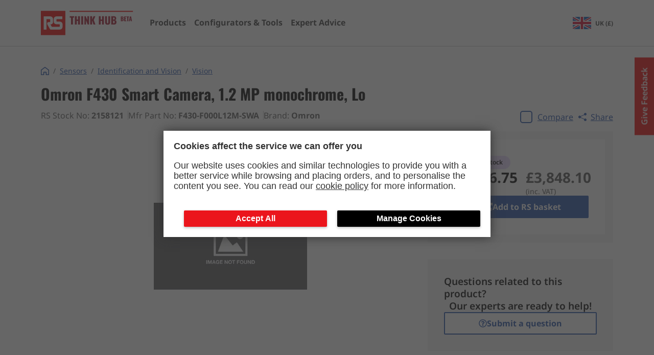

--- FILE ---
content_type: text/html; charset=utf-8
request_url: https://rs-thinkhub.com/product/omron-f430-smart-camera-12-mp-monochrome-lo-2158121
body_size: 5813
content:
<!DOCTYPE html><html lang="en"><head><meta charSet="utf-8"/><meta name="viewport" content="width=device-width"/><link rel="preload" href="/_next/static/media/thLogo.d6b26509.svg" as="image" fetchpriority="high"/><title>F430 Smart Camera, 1.2 MP monochrome, Lo</title><meta name="description" content="Technical specifications, datasheets, manuals and CAD files for Omron Vision 2158121 F430-F000L12M-SWA"/><meta property="og:title" content="F430 Smart Camera, 1.2 MP monochrome, Lo"/><meta property="og:site_name" content="RS Think Hub"/><meta property="og:url" content="https://rs-thinkhub.com/product/omron-f430-smart-camera-12-mp-monochrome-lo-2158121"/><meta property="og:description" content="Technical specifications, datasheets, manuals and CAD files for Omron Vision 2158121 F430-F000L12M-SWA"/><meta property="og:type" content="article"/><meta property="og:image" content="/logo.svg"/><link rel="canonical" href="https://rs-thinkhub.com/product/omron-f430-smart-camera-12-mp-monochrome-lo-2158121"/><link rel="preload" as="image" imageSrcSet="/_next/image?url=%2Fimage-not-found.png&amp;w=384&amp;q=75 1x, /_next/image?url=%2Fimage-not-found.png&amp;w=640&amp;q=75 2x" fetchpriority="high"/><meta name="next-head-count" content="13"/><script src="https://nexus.ensighten.com/rscomponents/ikp-prod/Bootstrap.js" async=""></script><script src="https://expertadvice.rs-thinkhub.com/hc/theming_assets/01J7NC9T2NV1HYCM0JFAWG01E2" async=""></script><meta name="google-site-verification" content="ZYO_i1GBoJLp1nxO9XtsrauKjlMWpRFSCVmKlBegxn4"/><link rel="icon" type="image/png" href="/favicon-32x32.png" sizes="32x32"/><link rel="icon" type="image/png" href="/favicon-16x16.png" sizes="16x16"/><link rel="preload" href="/_next/static/css/d8dd61d59b47ee9a.css" as="style"/><link rel="stylesheet" href="/_next/static/css/d8dd61d59b47ee9a.css" data-n-g=""/><link rel="preload" href="/_next/static/css/829a3e7e0b62c67a.css" as="style"/><link rel="stylesheet" href="/_next/static/css/829a3e7e0b62c67a.css" data-n-p=""/><link rel="preload" href="/_next/static/css/76bdb01de0fdc755.css" as="style"/><link rel="stylesheet" href="/_next/static/css/76bdb01de0fdc755.css" data-n-p=""/><noscript data-n-css=""></noscript><script defer="" nomodule="" src="/_next/static/chunks/polyfills-c67a75d1b6f99dc8.js"></script><script src="/_next/static/chunks/webpack-6ef43a8d4a395f49.js" defer=""></script><script src="/_next/static/chunks/framework-10fac88913917d91.js" defer=""></script><script src="/_next/static/chunks/main-eebebcd43bc09d7f.js" defer=""></script><script src="/_next/static/chunks/pages/_app-053309baf2777d22.js" defer=""></script><script src="/_next/static/chunks/d7eeaac4-ebe4edb75a6c55d3.js" defer=""></script><script src="/_next/static/chunks/946-4c16d101b6f0cd19.js" defer=""></script><script src="/_next/static/chunks/pages/product/%5Bslug%5D-97c4e115cd09625b.js" defer=""></script><script src="/_next/static/gwMpVZdXy2sCn2r1KFWFp/_buildManifest.js" defer=""></script><script src="/_next/static/gwMpVZdXy2sCn2r1KFWFp/_ssgManifest.js" defer=""></script></head><body><div id="__next"><div class="Layout_layout__AU2d9"><header class="Header_header__7sI8y Header_newHome__wR9b6 Header_main__p81Js"><div class="Container_container__8ym_K Container_lg__oAcgw Header_container__y4OjP Header_containerBom__7Zp3H"><a class="Header_link__D4VJf" href="/"><div class="Header_newHomelogoWrapper__wL97k"><img alt="rs components" fetchpriority="high" width="181" height="48" decoding="async" data-nimg="1" style="color:transparent" src="/_next/static/media/thLogo.d6b26509.svg"/></div></a><nav aria-label="Main Navigation" class="MegaNav_meganav__vR_jw MegaNav_meganav--main__LnK32"><ul class="MegaNav_meganav__list-level-0__E8hNo"><li class="MegaNav_meganav__list-item__zapI1"><div class="MegaNav_meganav__item-inner__LYIry" data-testid="header-products-button"><a href="/product/[slug]"><span class="MegaNav_meganav__link--level-0__4LIn0 MegaNav_meganav__link__4EusH">Products</span></a></div></li><li class="MegaNav_meganav__list-item__zapI1"><div class="MegaNav_meganav__item-inner__LYIry" data-testid="header-digital-tools-button"><a href="/digital-tools"><span class="MegaNav_meganav__link--level-0__4LIn0 MegaNav_meganav__link__4EusH">Configurators &amp; Tools</span></a></div></li><li class="MegaNav_meganav__list-item__zapI1"><div class="MegaNav_meganav__item-inner__LYIry" data-testid="header-aae-button"><a href="/aae"><span class="MegaNav_meganav__link--level-0__4LIn0 MegaNav_meganav__link__4EusH">Expert Advice</span></a></div></li><li class="MegaNav_meganav__bom-divider__a_1h2"></li><li class="MegaNav_meganav__list-item__zapI1"><div class="MegaNav_meganav__item-inner__LYIry"></div></li></ul></nav><div class="Header_header__right__Sorr4"><a class="Header_bomArea__hYTDr Header_bomAreaNewHome__aP4XQ" href="/bom"></a><button aria-label="menu" class="Hamburger_hamburger__fCIRm Hamburger_hamburgerSqueeze__GoYGH Header_hamburger__di09g"><span class="Hamburger_hamburgerBox__WjuqB"><span class="Hamburger_hamburgerInner__NiCz7"></span></span></button></div></div><div class="Header_portal__Rv0z_" id="StartJourneyCTA"></div></header><main class="Layout_main__E16O_"><main class="Container_container__8ym_K Container_lg__oAcgw product_container__b_PmC"><div class="Grid_grid__8e_U7"><div class="Grid_column__da2ID Grid_column-sm-12__afLpm" style="--row-sm:auto;--row-md:auto;--row-lg:auto"><h1 class="Typography_h1__KwQuD Typography_left__wJdZ6 Typography_black__16kL3 text-3xl">Omron<!-- --> <!-- -->F430 Smart Camera, 1.2 MP monochrome, Lo</h1></div><div class="Grid_column__da2ID Grid_column-sm-12__afLpm Grid_column-lg-8__rmTtZ" style="--row-sm:auto;--row-md:auto;--row-lg:auto"><div class="Flex_flex__Bqvhj Flex_startA__GIbHG Flex_startJ__X1nGg undefined Flex_gap--spacing-10__YBq_o Flex_wrap__Yy_xp"><p class="Typography_p__Ovzqq Typography_left__wJdZ6 Typography_black__16kL3 ProductDetail_infoSectionText__RIJb2">RS Stock No: <strong>2158121</strong></p><p class="Typography_p__Ovzqq Typography_left__wJdZ6 Typography_black__16kL3 ProductDetail_infoSectionText__RIJb2">Mfr Part No: <strong>F430-F000L12M-SWA</strong></p><p class="Typography_p__Ovzqq Typography_left__wJdZ6 Typography_black__16kL3 ProductDetail_infoSectionText__RIJb2">Brand: <strong>Omron</strong></p></div></div><div class="Grid_column__da2ID Grid_column-sm-12__afLpm Grid_column-lg-4__6389l" style="--row-sm:auto;--row-md:auto;--row-lg:auto"><div class="Flex_flex__Bqvhj Flex_centerA__4beD_ Flex_startJ__X1nGg undefined Flex_gap--spacing-10__YBq_o Flex_wrap__Yy_xp ProductDetail_compare__ObOO_"><label class="CompareCheckbox_label__PbbBy CompareCheckbox_small-size__AT4Kt"><input class="CompareCheckbox_input__y_7V9" type="checkbox" autoComplete="off"/><div class="CompareCheckbox_box__EXbzk"><svg stroke="currentColor" fill="currentColor" stroke-width="0" version="1.1" viewBox="0 0 16 16" class="CompareCheckbox_icon__EFUZ2" height="1em" width="1em" xmlns="http://www.w3.org/2000/svg"><path d="M13.5 2l-7.5 7.5-3.5-3.5-2.5 2.5 6 6 10-10z"></path></svg></div><span class="CompareCheckbox_textWrapper___pWLG">Compare</span></label><button class="NavigatorShare_share-btn__GHCPr NavigatorShare_share-btn--blue__eU_Ov NavigatorShare_share-btn--no-children__O0zXF NavigatorShare_share-btn--underline__KBTmS" title="Copy url to clipboard"><svg stroke="currentColor" fill="currentColor" stroke-width="0" viewBox="0 0 16 16" height="1em" width="1em" xmlns="http://www.w3.org/2000/svg"><path d="M11 2.5a2.5 2.5 0 1 1 .603 1.628l-6.718 3.12a2.499 2.499 0 0 1 0 1.504l6.718 3.12a2.5 2.5 0 1 1-.488.876l-6.718-3.12a2.5 2.5 0 1 1 0-3.256l6.718-3.12A2.5 2.5 0 0 1 11 2.5z"></path></svg> Share</button></div></div><div class="Grid_column__da2ID Grid_column-sm-12__afLpm Grid_column-lg-8__rmTtZ" style="--row-sm:auto;--row-md:auto;--row-lg:auto"><div class="Flex_flex__Bqvhj Flex_startA__GIbHG Flex_centerJ__lS8hW"><img alt="F430 Smart Camera, 1.2 MP monochrome, Lo" fetchpriority="high" width="300" height="450" decoding="async" data-nimg="1" style="color:transparent;object-fit:contain" srcSet="/_next/image?url=%2Fimage-not-found.png&amp;w=384&amp;q=75 1x, /_next/image?url=%2Fimage-not-found.png&amp;w=640&amp;q=75 2x" src="/_next/image?url=%2Fimage-not-found.png&amp;w=640&amp;q=75"/></div></div><section class="Grid_column__da2ID Grid_column-sm-12__afLpm Grid_column-lg-4__6389l" style="--row-sm:auto;--row-md:auto;--row-lg:auto"><div class="Flex_flex__Bqvhj Flex_startA__GIbHG Flex_startJ__X1nGg Flex_column__wQUBU Flex_gap--spacing-20__VBo2t ProductDetail_textWrapper__UvHa5"><div class="StockLozenge_stock-lozenge__QAdau"><span class="StockLozenge_stock-lozenge__circle__M8udf"></span><span><span class="StockLozenge_stock-lozenge__text__x_GhM StockLozenge_stock-lozenge__text--bold__AP588">Out of stock</span></span></div><div class="Flex_flex__Bqvhj Flex_startA__GIbHG Flex_spaceBetweenJ__mSd40 ProductPrice_productPrice__fYmWp"><div class="Flex_flex__Bqvhj Flex_startA__GIbHG Flex_startJ__X1nGg Flex_column__wQUBU"><span class="ProductPrice_priceAmount__w9iIX ProductPrice_medium__enjJT ProductPrice_first___lvC5">£3,206.75</span><span class="ProductPrice_priceTaxInfo__z_GCn ProductPrice_medium__enjJT">(exc. VAT)</span></div><div class="Flex_flex__Bqvhj Flex_startA__GIbHG Flex_startJ__X1nGg Flex_column__wQUBU ProductPrice_priceIncTax__OiTGh"><span class="ProductPrice_priceAmount__w9iIX ProductPrice_medium__enjJT">£3,848.10</span><span class="ProductPrice_priceTaxInfo__z_GCn ProductPrice_medium__enjJT">(inc. VAT)</span></div></div><a class="IonButton_o-ion-button__hHhtp IonButton_o-ion-button--solid__yUdzt IonButton_o-ion-button--blue__s0A7A IonButton_o-ion-button--full__zli3g BuyFromRSButton_button__8esmD undefined" target="_blank" rel="noopener noreferrer" href="https://uk.rs-online.com/p/thinkhub/2158121?cm_mmc=UK-RSBRND-_-THNKHB-_-Aug-23-_-Buy_from_RS" data-testid="buy-from-rs-link" as="a" width="full"><svg stroke="currentColor" fill="currentColor" stroke-width="0" viewBox="0 0 512 512" class="BuyFromRSButton_icon__HsIc_" height="1em" width="1em" xmlns="http://www.w3.org/2000/svg"><path d="M432,320H400a16,16,0,0,0-16,16V448H64V128H208a16,16,0,0,0,16-16V80a16,16,0,0,0-16-16H48A48,48,0,0,0,0,112V464a48,48,0,0,0,48,48H400a48,48,0,0,0,48-48V336A16,16,0,0,0,432,320ZM488,0h-128c-21.37,0-32.05,25.91-17,41l35.73,35.73L135,320.37a24,24,0,0,0,0,34L157.67,377a24,24,0,0,0,34,0L435.28,133.32,471,169c15,15,41,4.5,41-17V24A24,24,0,0,0,488,0Z"></path></svg><span>Add to RS basket</span></a></div><article class="Flex_flex__Bqvhj Flex_centerA__4beD_ Flex_startJ__X1nGg Flex_column__wQUBU BomAAE_bom-aae__0el04"><p class="BomAAE_bom-aae__text__BOMh2">Questions related to this product?</p><p class="BomAAE_bom-aae__text__BOMh2">Our experts are ready to help!</p><a class="BomAAE_bom-aae__submit__fbaom" href="https://expertadvice.rs-thinkhub.com/hc/en-gb/requests/new"><button variant="outline" class="IonButton_o-ion-button__hHhtp IonButton_o-ion-button--outline__nrkji IonButton_o-ion-button--blue__s0A7A"><svg stroke="currentColor" fill="currentColor" stroke-width="0" viewBox="0 0 512 512" height="1em" width="1em" xmlns="http://www.w3.org/2000/svg"><path d="M256 8C119.043 8 8 119.083 8 256c0 136.997 111.043 248 248 248s248-111.003 248-248C504 119.083 392.957 8 256 8zm0 448c-110.532 0-200-89.431-200-200 0-110.495 89.472-200 200-200 110.491 0 200 89.471 200 200 0 110.53-89.431 200-200 200zm107.244-255.2c0 67.052-72.421 68.084-72.421 92.863V300c0 6.627-5.373 12-12 12h-45.647c-6.627 0-12-5.373-12-12v-8.659c0-35.745 27.1-50.034 47.579-61.516 17.561-9.845 28.324-16.541 28.324-29.579 0-17.246-21.999-28.693-39.784-28.693-23.189 0-33.894 10.977-48.942 29.969-4.057 5.12-11.46 6.071-16.666 2.124l-27.824-21.098c-5.107-3.872-6.251-11.066-2.644-16.363C184.846 131.491 214.94 112 261.794 112c49.071 0 101.45 38.304 101.45 88.8zM298 368c0 23.159-18.841 42-42 42s-42-18.841-42-42 18.841-42 42-42 42 18.841 42 42z"></path></svg>Submit a question</button></a></article></section></div><article class="TechnicalSpecification_technical-specifications__AtQMu"><h2 class="TechnicalSpecification_title__3US13">Technical Specifications</h2><div class="TechnicalSpecification_expandableWrapper__PSQJo TechnicalSpecification_collapsedWrapper__gj8Gp" data-testid="tech-spec-wrapper"><table class="TechnicalSpecification_table__msW5d"><thead class="TechnicalSpecification_thead__z_Jho"><tr><th>Attribute</th><th>Value</th></tr></thead><tbody class="TechnicalSpecification_tbody__sAB0m" data-testid="tech-spec-tbody"><tr><td>Housing Material</td><td></td></tr><tr><td>Supply Voltage</td><td>5 V-30.0 V</td></tr><tr><td>Output Type</td><td>Ethernet/IP, PROFINET, Ethernet TCP/IP</td></tr><tr><td>Sensor Technology</td><td>CMOS</td></tr><tr><td>Minimum Operating Temperature</td><td></td></tr><tr><td>IP Rating</td><td></td></tr><tr><td>Manufacturer</td><td>Omron</td></tr><tr><td>Series</td><td></td></tr><tr><td>Light Source</td><td></td></tr><tr><td>Brand</td><td>Omron</td></tr><tr><td>Communication Interface</td><td>Ethernet/IP, RS232C, Ethernet TCP/IP</td></tr><tr><td>Resolution</td><td>0.001280 MP</td></tr><tr><td>Sensing Distance</td><td>1160 mm</td></tr><tr><td>Vision Colour Type</td><td>Monochrome</td></tr><tr><td>Switching Frequency</td><td></td></tr><tr><td>Maximum Switching Current</td><td>180 mA</td></tr><tr><td>Electrical Connection</td><td></td></tr><tr><td>Number of Images Stored</td><td></td></tr></tbody></table><div class="TechnicalSpecification_fade__AK_Nt"></div></div><div class="TechnicalSpecification_btnWrapper__4lhS0"><button class="TechnicalSpecification_technicalSpecificationCollapseBtn__At0hd" data-testid="see-more-btn">See more</button></div></article><article><h2 class="Typography_h2__RYe9o Typography_bold__yJ3Is Typography_left__wJdZ6 Typography_black__16kL3 SimilarProducts_title__ACsaL text-3xl">Similar products</h2><p class="Typography_p__Ovzqq Typography_left__wJdZ6 Typography_black__16kL3 SimilarProducts_description__nekUS">Discover products which meet the same requirements in terms of sensing technology, protection level, detection range and key electrical properties.</p></article></main></main><footer class="Footer_footer__3nzP5"><img alt="sensors background" loading="lazy" decoding="async" data-nimg="fill" style="position:absolute;height:100%;width:100%;left:0;top:0;right:0;bottom:0;object-fit:cover;color:transparent" sizes="100vw" srcSet="/_next/image?url=%2F_next%2Fstatic%2Fmedia%2Fhero-bg.c4229ed8.png&amp;w=640&amp;q=90 640w, /_next/image?url=%2F_next%2Fstatic%2Fmedia%2Fhero-bg.c4229ed8.png&amp;w=750&amp;q=90 750w, /_next/image?url=%2F_next%2Fstatic%2Fmedia%2Fhero-bg.c4229ed8.png&amp;w=828&amp;q=90 828w, /_next/image?url=%2F_next%2Fstatic%2Fmedia%2Fhero-bg.c4229ed8.png&amp;w=1080&amp;q=90 1080w, /_next/image?url=%2F_next%2Fstatic%2Fmedia%2Fhero-bg.c4229ed8.png&amp;w=1200&amp;q=90 1200w, /_next/image?url=%2F_next%2Fstatic%2Fmedia%2Fhero-bg.c4229ed8.png&amp;w=1920&amp;q=90 1920w, /_next/image?url=%2F_next%2Fstatic%2Fmedia%2Fhero-bg.c4229ed8.png&amp;w=2048&amp;q=90 2048w, /_next/image?url=%2F_next%2Fstatic%2Fmedia%2Fhero-bg.c4229ed8.png&amp;w=3840&amp;q=90 3840w" src="/_next/image?url=%2F_next%2Fstatic%2Fmedia%2Fhero-bg.c4229ed8.png&amp;w=3840&amp;q=90"/><div class="Container_container__8ym_K Container_lg__oAcgw Footer_container__uNJb1"><div class="Grid_grid__8e_U7"><div class="Grid_column__da2ID Grid_column-sm-12__afLpm" style="--row-sm:auto;--row-md:auto;--row-lg:auto"><nav class="Footer_legalLinks__C2mYm"><a class="Footer_legalLink__USElc" href="/cookie-policy">Cookie Policy</a><a class="Footer_legalLink__USElc" href="/privacy-policy">Privacy Policy</a><a class="Footer_legalLink__USElc" href="/terms-and-conditions">Terms and Conditions</a></nav></div><div class="Grid_column__da2ID Grid_column-sm-12__afLpm" style="--row-sm:auto;--row-md:auto;--row-lg:auto"><p class="Footer_copyText__I7wk1 text-xs md-text-sm">© RS Components Ltd. Birchington Road, Corby, Northants, NN17 9RS, UK</p></div></div></div></footer><div class="Toastify"></div></div></div><script id="__NEXT_DATA__" type="application/json">{"props":{"pageProps":{"dehydratedState":{"mutations":[],"queries":[{"state":{"data":{"id":"2158121","categoryId":"78f5a1b9-d0b1-45ff-8297-49e13b7ed464","categoryName":"Vision","name":"F430 Smart Camera, 1.2 MP monochrome, Lo","brand":"Omron","price":3206.75,"currency":"GBP","stock":0,"description":null,"manufacturerPartNr":"F430-F000L12M-SWA","techDocumentation":null,"image":null,"thumbnail":null,"assets":{"datasheets":[{"uri":"https://assets.rs-thinkhub.com/assets/2158121/datasheets/2158121-Datasheet-1.pdf","name":"2158121-Datasheet-1.pdf","format":"pdf","type":"datasheets"},{"uri":"https://assets.rs-thinkhub.com/assets/2158121/2158121-datasheets.zip","name":"download_all","format":".zip","type":"datasheets"}],"manuals":[{"uri":"https://assets.rs-thinkhub.com/assets/2158121/manuals/2158121-Manual-7.pdf","name":"2158121-Manual-7.pdf","format":"pdf","type":"manuals"},{"uri":"https://assets.rs-thinkhub.com/assets/2158121/manuals/2158121-Manual-5.pdf","name":"2158121-Manual-5.pdf","format":"pdf","type":"manuals"},{"uri":"https://assets.rs-thinkhub.com/assets/2158121/manuals/2158121-Manual-2.pdf","name":"2158121-Manual-2.pdf","format":"pdf","type":"manuals"},{"uri":"https://assets.rs-thinkhub.com/assets/2158121/manuals/2158121-Manual-4.pdf","name":"2158121-Manual-4.pdf","format":"pdf","type":"manuals"},{"uri":"https://assets.rs-thinkhub.com/assets/2158121/manuals/2158121-Manual-3.pdf","name":"2158121-Manual-3.pdf","format":"pdf","type":"manuals"},{"uri":"https://assets.rs-thinkhub.com/assets/2158121/manuals/2158121-Manual-11.pdf","name":"2158121-Manual-11.pdf","format":"pdf","type":"manuals"},{"uri":"https://assets.rs-thinkhub.com/assets/2158121/manuals/2158121-Manual-10.pdf","name":"2158121-Manual-10.pdf","format":"pdf","type":"manuals"},{"uri":"https://assets.rs-thinkhub.com/assets/2158121/manuals/2158121-Manual-9.pdf","name":"2158121-Manual-9.pdf","format":"pdf","type":"manuals"},{"uri":"https://assets.rs-thinkhub.com/assets/2158121/manuals/2158121-Manual-8.pdf","name":"2158121-Manual-8.pdf","format":"pdf","type":"manuals"},{"uri":"https://assets.rs-thinkhub.com/assets/2158121/manuals/2158121-Manual-6.pdf","name":"2158121-Manual-6.pdf","format":"pdf","type":"manuals"},{"uri":"https://assets.rs-thinkhub.com/assets/2158121/manuals/2158121-Manual-1.pdf","name":"2158121-Manual-1.pdf","format":"pdf","type":"manuals"},{"uri":"https://assets.rs-thinkhub.com/assets/2158121/2158121-manuals.zip","name":"download_all","format":".zip","type":"manuals"}]},"ungroupedAttributes":[{"label":"Manufacturer","values":["Omron"]},{"label":"Series","values":[""]},{"label":"Light Source","values":[""]},{"label":"Brand","values":["Omron"]},{"label":"Communication Interface","values":["Ethernet/IP","RS232C","Ethernet TCP/IP"]},{"label":"Resolution","values":["0.001280 MP"]},{"label":"Sensing Distance","values":["1160 mm"]},{"label":"Vision Colour Type","values":["Monochrome"]},{"label":"Switching Frequency","values":[""]},{"label":"Maximum Switching Current","values":["180 mA"]},{"label":"Electrical Connection","values":[""]},{"label":"Number of Images Stored","values":[""]}],"groupedAttributes":[{"label":"Mechanical Specifications","attributes":[{"label":"Housing Material","values":[""]}]},{"label":"Technical Features","attributes":[{"label":"Supply Voltage","values":["5 V-30.0 V"]},{"label":"Output Type","values":["Ethernet/IP","PROFINET","Ethernet TCP/IP"]},{"label":"Sensor Technology","values":["CMOS"]},{"label":"Minimum Operating Temperature","values":[""]},{"label":"IP Rating","values":[""]}]}],"downloadAllAssetsUri":"https://assets.rs-thinkhub.com/assets/2158121/2158121-all-assets.zip"},"dataUpdateCount":1,"dataUpdatedAt":1768967453456,"error":null,"errorUpdateCount":0,"errorUpdatedAt":0,"fetchFailureCount":0,"fetchMeta":null,"isFetching":false,"isInvalidated":false,"isPaused":false,"status":"success"},"queryKey":["product","2158121"],"queryHash":"[\"product\",\"2158121\"]"}]},"product":{"id":"2158121","categoryId":"78f5a1b9-d0b1-45ff-8297-49e13b7ed464","categoryName":"Vision","name":"F430 Smart Camera, 1.2 MP monochrome, Lo","brand":"Omron","price":3206.75,"currency":"GBP","stock":0,"description":null,"manufacturerPartNr":"F430-F000L12M-SWA","techDocumentation":null,"image":null,"thumbnail":null,"assets":{"datasheets":[{"uri":"https://assets.rs-thinkhub.com/assets/2158121/datasheets/2158121-Datasheet-1.pdf","name":"2158121-Datasheet-1.pdf","format":"pdf","type":"datasheets"},{"uri":"https://assets.rs-thinkhub.com/assets/2158121/2158121-datasheets.zip","name":"download_all","format":".zip","type":"datasheets"}],"manuals":[{"uri":"https://assets.rs-thinkhub.com/assets/2158121/manuals/2158121-Manual-7.pdf","name":"2158121-Manual-7.pdf","format":"pdf","type":"manuals"},{"uri":"https://assets.rs-thinkhub.com/assets/2158121/manuals/2158121-Manual-5.pdf","name":"2158121-Manual-5.pdf","format":"pdf","type":"manuals"},{"uri":"https://assets.rs-thinkhub.com/assets/2158121/manuals/2158121-Manual-2.pdf","name":"2158121-Manual-2.pdf","format":"pdf","type":"manuals"},{"uri":"https://assets.rs-thinkhub.com/assets/2158121/manuals/2158121-Manual-4.pdf","name":"2158121-Manual-4.pdf","format":"pdf","type":"manuals"},{"uri":"https://assets.rs-thinkhub.com/assets/2158121/manuals/2158121-Manual-3.pdf","name":"2158121-Manual-3.pdf","format":"pdf","type":"manuals"},{"uri":"https://assets.rs-thinkhub.com/assets/2158121/manuals/2158121-Manual-11.pdf","name":"2158121-Manual-11.pdf","format":"pdf","type":"manuals"},{"uri":"https://assets.rs-thinkhub.com/assets/2158121/manuals/2158121-Manual-10.pdf","name":"2158121-Manual-10.pdf","format":"pdf","type":"manuals"},{"uri":"https://assets.rs-thinkhub.com/assets/2158121/manuals/2158121-Manual-9.pdf","name":"2158121-Manual-9.pdf","format":"pdf","type":"manuals"},{"uri":"https://assets.rs-thinkhub.com/assets/2158121/manuals/2158121-Manual-8.pdf","name":"2158121-Manual-8.pdf","format":"pdf","type":"manuals"},{"uri":"https://assets.rs-thinkhub.com/assets/2158121/manuals/2158121-Manual-6.pdf","name":"2158121-Manual-6.pdf","format":"pdf","type":"manuals"},{"uri":"https://assets.rs-thinkhub.com/assets/2158121/manuals/2158121-Manual-1.pdf","name":"2158121-Manual-1.pdf","format":"pdf","type":"manuals"},{"uri":"https://assets.rs-thinkhub.com/assets/2158121/2158121-manuals.zip","name":"download_all","format":".zip","type":"manuals"}]},"ungroupedAttributes":[{"label":"Manufacturer","values":["Omron"]},{"label":"Series","values":[""]},{"label":"Light Source","values":[""]},{"label":"Brand","values":["Omron"]},{"label":"Communication Interface","values":["Ethernet/IP","RS232C","Ethernet TCP/IP"]},{"label":"Resolution","values":["0.001280 MP"]},{"label":"Sensing Distance","values":["1160 mm"]},{"label":"Vision Colour Type","values":["Monochrome"]},{"label":"Switching Frequency","values":[""]},{"label":"Maximum Switching Current","values":["180 mA"]},{"label":"Electrical Connection","values":[""]},{"label":"Number of Images Stored","values":[""]}],"groupedAttributes":[{"label":"Mechanical Specifications","attributes":[{"label":"Housing Material","values":[""]}]},{"label":"Technical Features","attributes":[{"label":"Supply Voltage","values":["5 V-30.0 V"]},{"label":"Output Type","values":["Ethernet/IP","PROFINET","Ethernet TCP/IP"]},{"label":"Sensor Technology","values":["CMOS"]},{"label":"Minimum Operating Temperature","values":[""]},{"label":"IP Rating","values":[""]}]}],"downloadAllAssetsUri":"https://assets.rs-thinkhub.com/assets/2158121/2158121-all-assets.zip"},"productDocs":null,"dmsAssets":[]},"__N_SSP":true},"page":"/product/[slug]","query":{"slug":"omron-f430-smart-camera-12-mp-monochrome-lo-2158121"},"buildId":"gwMpVZdXy2sCn2r1KFWFp","isFallback":false,"isExperimentalCompile":false,"gssp":true,"locale":"en","locales":["en"],"defaultLocale":"en","scriptLoader":[]}</script></body></html>

--- FILE ---
content_type: application/javascript; charset=utf-8
request_url: https://nexus.ensighten.com/rscomponents/ikp-prod/code/ed768eaaaaa927a8c22bceaf19b0d6c5.js?conditionId0=423040
body_size: 4297
content:
Bootstrapper.bindImmediate(function(){var Bootstrapper=window["Bootstrapper"];var ensightenOptions=Bootstrapper.ensightenOptions;Bootstrapper.registerDataDefinition(function(){Bootstrapper.data.define({extract:function(){function sortArray(obj){var sortableArr=[];for(var prop in obj)sortableArr.push([prop,obj[prop]]);var sortable=sortableArr.sort(function(a,b){return a[1]-b[1]});return sortable}if(localStorage.getItem("RS_categoryAffinities_v4")&&JSON.parse(localStorage.getItem("RS_categoryAffinities_v4")).categories){var affinityV4Arr=
sortArray(JSON.parse(localStorage.getItem("RS_categoryAffinities_v4")).categories);var highestRatedAffinityArr=affinityV4Arr[affinityV4Arr.length-1];var highestRatedAffinityV4=highestRatedAffinityArr[0];return highestRatedAffinityV4}},transform:function(val){return val?val:""},load:"page",trigger:Bootstrapper.data.bottomOfBodyTrigger,dataDefName:"Category Affinity V4 - Most Popular",collection:"All Pages",source:"Manage",priv:"false"},{id:"65224"})},65224)},-1,-1,-1);
Bootstrapper.bindImmediate(function(){var Bootstrapper=window["Bootstrapper"];var ensightenOptions=Bootstrapper.ensightenOptions;Bootstrapper.registerDataDefinition(function(){Bootstrapper.data.define({extract:function(){return window.rs.web.digitalData.ecSystemId},transform:function(val){return val?val.toUpperCase():""},load:"page",trigger:Bootstrapper.data.bottomOfBodyTrigger,dataDefName:"jv_ecSystemId",collection:"Page",source:"Manage",priv:"false"},{id:"65189"})},65189)},-1,-1,-1);
Bootstrapper.bindImmediate(function(){var Bootstrapper=window["Bootstrapper"];var ensightenOptions=Bootstrapper.ensightenOptions;Bootstrapper.registerDataDefinition(function(){Bootstrapper.data.define({extract:function(){function sortArray(obj){var sortableArr=[];for(var prop in obj)sortableArr.push([prop,obj[prop]]);var sortable=sortableArr.sort(function(a,b){return a[1]-b[1]});return sortable}if(localStorage.getItem("RS_categoryAffinities_v5")&&JSON.parse(localStorage.getItem("RS_categoryAffinities_v5")).categories){var affinityV5Arr=
sortArray(JSON.parse(localStorage.getItem("RS_categoryAffinities_v5")).categories);var highestRatedAffinityV5Arr=affinityV5Arr[affinityV5Arr.length-1];var highestRatedAffinityV5=highestRatedAffinityV5Arr[0];return highestRatedAffinityV5}},transform:function(val){return val?val:""},load:"page",trigger:Bootstrapper.data.bottomOfBodyTrigger,dataDefName:"Category Affinity V5 - Most Popular",collection:"All Pages",source:"Manage",priv:"false"},{id:"65225"})},65225)},-1,-1,-1);
Bootstrapper.bindImmediate(function(){var Bootstrapper=window["Bootstrapper"];var ensightenOptions=Bootstrapper.ensightenOptions;Bootstrapper.registerDataDefinition(function(){Bootstrapper.data.define({extract:function(){function getCookie(name){var value="; "+document.cookie;var parts=value.split("; "+name+"\x3d");if(parts.length==2)return parts.pop().split(";").shift()}var cookieAcceptString="";if(getCookie("RSCOMPONENTS_ENSIGHTEN_PRIVACY_Advertising")&&getCookie("RSCOMPONENTS_ENSIGHTEN_PRIVACY_Advertising")==
1){cookieAcceptString=cookieAcceptString.concat("true |");if(getCookie("RSCOMPONENTS_ENSIGHTEN_PRIVACY_Recommendations_and_Testing")&&getCookie("RSCOMPONENTS_ENSIGHTEN_PRIVACY_Recommendations_and_Testing")==1){cookieAcceptString=cookieAcceptString.concat("true |");if(getCookie("RSCOMPONENTS_ENSIGHTEN_PRIVACY_Functionality")&&getCookie("RSCOMPONENTS_ENSIGHTEN_PRIVACY_Functionality")==1)cookieAcceptString=cookieAcceptString.concat("true");else cookieAcceptString=cookieAcceptString.concat("false")}else{cookieAcceptString=
cookieAcceptString.concat("false |");if(getCookie("RSCOMPONENTS_ENSIGHTEN_PRIVACY_Functionality")&&getCookie("RSCOMPONENTS_ENSIGHTEN_PRIVACY_Functionality")==1)cookieAcceptString=cookieAcceptString.concat("true");else cookieAcceptString=cookieAcceptString.concat("false")}}else{cookieAcceptString=cookieAcceptString.concat("false |");if(getCookie("RSCOMPONENTS_ENSIGHTEN_PRIVACY_Recommendations_and_Testing")&&getCookie("RSCOMPONENTS_ENSIGHTEN_PRIVACY_Recommendations_and_Testing")==1){cookieAcceptString=
cookieAcceptString.concat("true |");if(getCookie("RSCOMPONENTS_ENSIGHTEN_PRIVACY_Functionality")&&getCookie("RSCOMPONENTS_ENSIGHTEN_PRIVACY_Functionality")==1)cookieAcceptString=cookieAcceptString.concat("true");else cookieAcceptString=cookieAcceptString.concat("false")}else{cookieAcceptString=cookieAcceptString.concat("false |");if(getCookie("RSCOMPONENTS_ENSIGHTEN_PRIVACY_Functionality")&&getCookie("RSCOMPONENTS_ENSIGHTEN_PRIVACY_Functionality")==1)cookieAcceptString=cookieAcceptString.concat("true");
else cookieAcceptString=cookieAcceptString.concat("false")}}return cookieAcceptString},transform:function(val){return val?val:""},load:"page",trigger:Bootstrapper.data.bottomOfBodyTrigger,dataDefName:"Cookie banner - Cookie checking",collection:"Cookie Banner",source:"Manage",priv:"false"},{id:"65719"})},65719)},-1,-1,-1);
Bootstrapper.bindImmediate(function(){var Bootstrapper=window["Bootstrapper"];var ensightenOptions=Bootstrapper.ensightenOptions;Bootstrapper.on("click","#o-button package-card__button",function(){Bootstrapper.ensEvent.trigger("DS Sub Event",this)},true)},-1,-1,-1);
Bootstrapper.bindImmediate(function(){var Bootstrapper=window["Bootstrapper"];var ensightenOptions=Bootstrapper.ensightenOptions;Bootstrapper.on("click",'[data-testid\x3d"guestLoginCheckoutButton"]',function(){Bootstrapper.ensEvent.trigger("Guest checkout button login experiment",this)},true)},-1,-1,-1);
Bootstrapper.bindDOMLoaded(function(){var Bootstrapper=window["Bootstrapper"];var ensightenOptions=Bootstrapper.ensightenOptions;_linkedin_partner_id="175906";window._linkedin_data_partner_ids=window._linkedin_data_partner_ids||[];window._linkedin_data_partner_ids.push(_linkedin_partner_id);(function(l){if(!l){window.lintrk=function(a,b){window.lintrk.q.push([a,b])};window.lintrk.q=[]}var s=document.getElementsByTagName("script")[0];var b=document.createElement("script");b.type="text/javascript";
b.async=true;b.src="https://snap.licdn.com/li.lms-analytics/insight.min.js";s.parentNode.insertBefore(b,s)})(window.lintrk);var linkedInPixel=document.createElement("img");linkedInPixel.src="https://px.ads.linkedin.com/collect/?pid\x3d175906\x26fmt\x3dgif";linkedInPixel.height="1";linkedInPixel.width="1";linkedInPixel.style="display:none";document.body.appendChild(linkedInPixel)},4032514,729381,24);
Bootstrapper.bindImmediate(function(){var Bootstrapper=window["Bootstrapper"];var ensightenOptions=Bootstrapper.ensightenOptions;Bootstrapper.on("click",'[data-testid\x3d"checkoutButton"]',function(){Bootstrapper.ensEvent.trigger("Guest checkout button experiment",this)},true)},-1,-1,-1);
Bootstrapper.bindImmediate(function(){var Bootstrapper=window["Bootstrapper"];var ensightenOptions=Bootstrapper.ensightenOptions;!function(f,b,e,v,n,t,s){if(f.fbq)return;n=f.fbq=function(){n.callMethod?n.callMethod.apply(n,arguments):n.queue.push(arguments)};if(!f._fbq)f._fbq=n;n.push=n;n.loaded=!0;n.version="2.0";n.queue=[];t=b.createElement(e);t.async=!0;t.src=v;s=b.getElementsByTagName(e)[0];s.parentNode.insertBefore(t,s)}(window,document,"script","https://connect.facebook.net/en_US/fbevents.js");
fbq("init","1447286865779943");fbq("track","PageView");var image=document.createElement("img");image.src="https://www.facebook.com/tr?id\x3d1447286865779943\x26ev\x3dPageView\x26noscript\x3d1";image.height="1";image.width="1";image.style="display:none";document.body.appendChild(image)},3793306,729383,24);
Bootstrapper.bindImmediate(function(){var Bootstrapper=window["Bootstrapper"];var ensightenOptions=Bootstrapper.ensightenOptions;function getParameterByName(name,url){if(!url)url=window.location.href;name=name.replace(/[\[\]]/g,"\\$\x26");var regex=new RegExp("[?\x26]"+name+"(\x3d([^\x26#]*)|\x26|#|$)"),results=regex.exec(url);if(!results)return null;if(!results[2])return"";return decodeURIComponent(results[2].replace(/\+/g," "))}var destinationURL=window.location.href;if(destinationURL.indexOf("intcmp")!==
-1){var intCmp=getParameterByName("intcmp",destinationURL);s.linkTrackVars="eVar45";s.eVar45=intCmp;s.tl(this,"o","Internal Campaigns");s.clearVars()}if(destinationURL.indexOf("cm_cmm")!==-1){var intCmp=getParameterByName("cm_mmc",destinationURL);s.linkTrackVars="eVar45";s.eVar45=intCmp;s.tl(this,"o","Email Campaign");s.clearVars()}},3801197,729286,24);
Bootstrapper.bindImmediate(function(){var Bootstrapper=window["Bootstrapper"];var ensightenOptions=Bootstrapper.ensightenOptions;var ddConditions={"not":[null],"caseInsensitive":["ignore case"],"compareTo":[""],"requiredData":["55700"],"comparators":["exists"]};Bootstrapper.data.resolve(ddConditions.requiredData,function(){ddConditions.values=Array.prototype.slice.call(arguments,0);var Bootstrapper=window["Bootstrapper"];if(Bootstrapper.data.checkConditions(ddConditions))Bootstrapper.ensEvent.poll("Manage.Global.Event key",
["Event in queue - page load - Test"],true,false)})},-1,-1,-1);
Bootstrapper.bindImmediate(function(){Bootstrapper.ensEvent.add(["ikpPageDataEvent"],function(){var ensEventContext=this;if(ensEventContext==window)ensEventContext=undefined;var Bootstrapper=window["Bootstrapper"];var ensightenOptions=Bootstrapper.ensightenOptions;try{if(window.lintrk)window.lintrk("track",{conversion_id:9784820})}catch(e){console.log("Exception in the conversion")}!function(e,t,n,s,u,a){e.twq||(s=e.twq=function(){s.exe?s.exe.apply(s,arguments):s.queue.push(arguments)},s.version=
"1.1",s.queue=[],u=t.createElement(n),u.async=!0,u.src="https://static.ads-twitter.com/uwt.js",a=t.getElementsByTagName(n)[0],a.parentNode.insertBefore(u,a))}(window,document,"script");twq("config","o5s7y");var market_fb_id="1447286865779943";!function(f,b,e,v,n,t,s){if(f.fbq)return;n=f.fbq=function(){n.callMethod?n.callMethod.apply(n,arguments):n.queue.push(arguments)};if(!f._fbq)f._fbq=n;n.push=n;n.loaded=!0;n.version="2.0";n.queue=[];t=b.createElement(e);t.async=!0;t.src=v;s=b.getElementsByTagName(e)[0];
s.parentNode.insertBefore(t,s)}(window,document,"script","https://connect.facebook.net/en_US/fbevents.js");fbq("init",market_fb_id);fbq("track","PageView");var event=function(){var eventsArr=rsthinkhub.web.digitalData.events;var i=eventsArr.length-1;return eventsArr[i]};event=event.call();var event_key=event.eventKey;if(event.eventKey==="guidedDiscoveryQuestions"){console.log("event: "+event_key);var answerSelected="";if(event.eventData[0].attributeType==="NUMERIC"){let answerSelectedFrom="",answerSelectedTo=
"";if(event.eventData[0].answerSelected.from!==null&&event.eventData[0].answerSelected.to!==null){answerSelectedFrom=event.eventData[0].answerSelected.from;answerSelectedTo=event.eventData[0].answerSelected.to}else if(event.eventData[0].answerSelected.from!==null&&event.eventData[0].answerSelected.to===null){answerSelectedFrom=event.eventData[0].answerSelected.from;answerSelectedTo="Any"}else if(event.eventData[0].answerSelected.from===null&&event.eventData[0].answerSelected.to!==null){answerSelectedFrom=
"Any";answerSelectedTo=event.eventData[0].answerSelected.to}else if(event.eventData[0].answerSelected.from===null&&event.eventData[0].answerSelected.to===null){answerSelectedFrom="Any";answerSelectedTo="Any"}answerSelected=answerSelectedFrom+" - "+answerSelectedTo}else if(event.eventData[0].attributeType==="NOMINAL"||event.eventData[0].attributeType==="NONE"){let arraySelected=event.eventData[0].answerSelected;if(arraySelected.length===0)answerSelected="None of brands selected";else for(let i=0;i<
arraySelected.length;i++)if(i===arraySelected.length-1)answerSelected+=arraySelected[i];else answerSelected+=arraySelected[i]+","}console.log("eVar 8 answerSelected\x3d"+answerSelected);s.linkTrackVars="eVar6,eVar7,eVar8,eVar9,eVar11,eVar18,eVar25";s.eVar6=event.eventData[0].productCategorySelected;s.eVar7=event.eventData[0].question;s.eVar8=answerSelected;s.eVar9=event.eventData[0].attributeId;s.eVar11=answerSelected;s.eVar18=event.eventData[0].attributeType;s.eVar25=event.eventData[0].answerSkipped;
s.tl(this,"o","Guided Discovery Questions");s.clearVars();fbq("track","ViewContent",{content_name:"Guided Discovery Questions"})}else if(event.eventKey=="primaryFilterAttributeSelected"){console.log("event: "+event_key);var attributesValue="";if(event.eventData[0].attributeType==="NUMERIC"){let attributeValueFrom="",attributeValueTo="";if(event.eventData[0].attributeValue.from!==null&&event.eventData[0].attributeValue.to!==null){attributeValueFrom=event.eventData[0].attributeValue.from;attributeValueTo=
event.eventData[0].attributeValue.to}else if(event.eventData[0].attributeValue.from!==null&&event.eventData[0].attributeValue.to===null){attributeValueFrom=event.eventData[0].attributeValue.from;attributeValueTo="Any"}else if(event.eventData[0].attributeValue.from===null&&event.eventData[0].attributeValue.to!==null){attributeValueFrom="Any";attributeValueTo=event.eventData[0].attributeValue.to}else if(event.eventData[0].attributeValue.from===null&&event.eventData[0].attributeValue.to===null){attributeValueFrom=
"Any";attributeValueTo="Any"}attributesValue=attributeValueFrom+" - "+attributeValueTo}else if(event.eventData[0].attributeType==="NOMINAL"||event.eventData[0].attributeType==="NONE"){var arrayAttribute=event.eventData[0].attributeValue;for(let i=0;i<arrayAttribute.length;i++)if(i===arrayAttribute.length-1)attributesValue+=arrayAttribute[i];else attributesValue+=arrayAttribute[i]+","}s.linkTrackVars="eVar9,eVar10,eVar11,eVar18";s.eVar9=event.eventData[0].attributeId;s.eVar10=event.eventData[0].attributeName;
s.eVar11=attributesValue;s.eVar18=event.eventData[0].attributeType;s.tl(this,"o","Primary Attribute Selected");s.clearVars();fbq("track","ViewContent",{content_name:"Primary Attribute Selected"})}else if(event.eventKey=="allFilterAttributeSelected"){console.log("event: "+event_key);var attributesValue="";if(event.eventData[0].attributeType==="NUMERIC"){let attributeValueFrom="",attributeValueTo="";if(event.eventData[0].attributeValue.from!==null&&event.eventData[0].attributeValue.to!==null){attributeValueFrom=
event.eventData[0].attributeValue.from;attributeValueTo=event.eventData[0].attributeValue.to}else if(event.eventData[0].attributeValue.from!==null&&event.eventData[0].attributeValue.to===null){attributeValueFrom=event.eventData[0].attributeValue.from;attributeValueTo="Any"}else if(event.eventData[0].attributeValue.from===null&&event.eventData[0].attributeValue.to!==null){attributeValueFrom="Any";attributeValueTo=event.eventData[0].attributeValue.to}else if(event.eventData[0].attributeValue.from===
null&&event.eventData[0].attributeValue.to===null){attributeValueFrom="Any";attributeValueTo="Any"}attributesValue=attributeValueFrom+" - "+attributeValueTo}else if(event.eventData[0].attributeType==="NOMINAL"||event.eventData[0].attributeType==="NONE"){var arrayAttribute=event.eventData[0].attributeValue;for(let i=0;i<arrayAttribute.length;i++)if(i===arrayAttribute.length-1)attributesValue+=arrayAttribute[i];else attributesValue+=arrayAttribute[i]+","}s.linkTrackVars="eVar9,eVar10,eVar11,eVar18";
s.eVar9=event.eventData[0].attributeId;s.eVar10=event.eventData[0].attributeName;s.eVar11=attributesValue;s.eVar18=event.eventData[0].attributeType;s.tl(this,"o","All Filter Attribute Selected");s.clearVars();fbq("track","ViewContent",{content_name:"All Filter Attribute Selected"})}else if(event.eventKey=="addToCompare"){console.log("event: "+event_key);s.linkTrackVars="eVar12,eVar13,eVar14,eVar15,eVar16,eVar17";s.eVar12=event.eventData[0].productRsArticleNumber;s.eVar13=event.eventData[0].productName;
s.eVar14=event.eventData[0].mfrPartNumber;s.eVar15=event.eventData[0].brand;s.eVar16=event.eventData[0].pageNumber;s.eVar17=event.eventData[0].inStock;s.tl(this,"o","Add To Compare");s.clearVars();fbq("track","ViewContent",{content_name:"Add To Compare"})}else if(event.eventKey=="viewProductDetailPage"){console.log("event: "+event_key);s.linkTrackVars="eVar12,eVar13,eVar14,eVar15,eVar16,eVar17";s.eVar12=event.eventData[0].productRsArticleNumber;s.eVar13=event.eventData[0].productName;s.eVar14=event.eventData[0].mfrPartNumber;
s.eVar15=event.eventData[0].brand;s.eVar16=event.eventData[0].pageNumber;s.eVar17=event.eventData[0].inStock;s.tl(this,"o","View Product Detail Page");s.clearVars();fbq("track","ViewContent",{content_name:"View Product Detail Page"})}else if(event.eventKey=="downloadProductAsset"){console.log("event: "+event_key);var path=window.location.pathname.replace(".html","/");if(path.indexOf("?")>0)path=path.substring(0,path.indexOf("?"));if(path.endsWith("/"))path=path.substring(0,path.length-1);var urlDepth=
path.split("/");var currentPageName="";if(urlDepth[1]=="product")currentPageName="Product detail page";else if(urlDepth[1]=="compare")currentPageName="Product comparison";s.linkTrackVars="eVar12,eVar13,eVar14,eVar15,eVar19,eVar20,eVar21";s.eVar12=event.eventData[0].productRsArticleNumber;s.eVar13=event.eventData[0].productName;s.eVar14=event.eventData[0].mfrPartNumber;s.eVar15=event.eventData[0].brand;s.eVar19=currentPageName;s.eVar20=event.eventData[0].assetCategory;s.eVar21=event.eventData[0].assetURL;
s.tl(this,"o","Download Product Asset");s.clearVars();fbq("track","ViewContent",{content_name:"Download Product Asset"})}else if(event.eventKey=="shareProductDetail"){console.log("event: "+event_key);s.linkTrackVars="eVar12,eVar13,eVar14,eVar15,eVar24";s.eVar12=event.eventData[0].productRsArticleNumber;s.eVar13=event.eventData[0].productName;s.eVar14=event.eventData[0].mfrPartNumber;s.eVar15=event.eventData[0].brand;s.eVar24=event.eventData[0].shareSuccess;s.tl(this,"o","Share Product Detail");s.clearVars();
fbq("track","ViewContent",{content_name:"Share Product Detail"})}else if(event.eventKey=="compareProducts"){console.log("event: "+event_key);s.linkTrackVars="eVar12,eVar13,eVar14,eVar15";s.eVar12=event.eventData[0].productRsArticleNumber;s.eVar13=event.eventData[0].productName;s.eVar14=event.eventData[0].mfrPartNumber;s.eVar15=event.eventData[0].brand;s.tl(this,"o","Compare Products");s.clearVars();fbq("track","ViewContent",{content_name:"Compare Products"})}else if(event.eventKey=="shareComparisonResults"){console.log("event: "+
event_key);s.linkTrackVars="eVar12,eVar13,eVar14,eVar15,eVar24";s.eVar12=event.eventData[0].productRsArticleNumber;s.eVar13=event.eventData[0].productName;s.eVar14=event.eventData[0].mfrPartNumber;s.eVar15=event.eventData[0].brand;s.eVar24=event.eventData[0].shareSuccess;s.tl(this,"o","Share Comparison Results");s.clearVars();fbq("track","ViewContent",{content_name:"Share Comparison Results"})}else if(event.eventKey=="purchaseOnRS"){console.log("event: "+event_key);s.linkTrackVars="eVar12,eVar13,eVar14,eVar15";
s.eVar12=event.eventData[0].productRsArticleNumber;s.eVar13=event.eventData[0].productName;s.eVar14=event.eventData[0].mfrPartNumber;s.eVar15=event.eventData[0].brand;s.tl(this,"o","Purchase On RS");s.clearVars();fbq("track","ViewContent",{content_name:"Purchase On RS"})}else if(event.eventKey=="previewProductAsset"){console.log("event: "+event_key);s.linkTrackVars="eVar12,eVar13,eVar14,eVar15,eVar20,eVar21";s.eVar12=event.eventData[0].productRsArticleNumber;s.eVar13=event.eventData[0].productName;
s.eVar14=event.eventData[0].mfrPartNumber;s.eVar15=event.eventData[0].brand;s.eVar20=event.eventData[0].assetCategory;s.eVar21=event.eventData[0].assetURL;s.tl(this,"o","Preview Product Asset");s.clearVars();fbq("track","ViewContent",{content_name:"Preview Product Asset"})}else if(event.eventKey=="showSimilarProductsList"){console.log("event: "+event_key);let similarProdRsArticleNumber="",similarProdName="",similarProdmfrPartNumber="",similarProdBrand="";let numOfSimilarProd=event.eventData[0].similarProducts.length;
if(numOfSimilarProd===0){similarProdRsArticleNumber="";similarProdName="";similarProdmfrPartNumber="";similarProdBrand=""}else for(let i=0;i<numOfSimilarProd;i++)if(i===numOfSimilarProd-1){similarProdRsArticleNumber+=event.eventData[0].similarProducts[i].productRsArticleNumber;similarProdName+=event.eventData[0].similarProducts[i].productName.replace(/,/g," ");similarProdmfrPartNumber+=event.eventData[0].similarProducts[i].mfrPartNumber;similarProdBrand+=event.eventData[0].similarProducts[i].brand}else{similarProdRsArticleNumber+=
event.eventData[0].similarProducts[i].productRsArticleNumber+", ";similarProdName+=event.eventData[0].similarProducts[i].productName.replace(/,/g," ")+", ";similarProdmfrPartNumber+=event.eventData[0].similarProducts[i].mfrPartNumber+", ";similarProdBrand+=event.eventData[0].similarProducts[i].brand+", "}s.linkTrackVars="eVar12,eVar13,eVar14,eVar15,eVar26,eVar27,eVar28,eVar29";s.eVar12=event.eventData[0].productRsArticleNumber;s.eVar13=event.eventData[0].productName;s.eVar14=event.eventData[0].mfrPartNumber;
s.eVar15=event.eventData[0].brand;s.eVar26=similarProdRsArticleNumber;s.eVar27=similarProdName;s.eVar28=similarProdmfrPartNumber;s.eVar29=similarProdBrand;s.tl(this,"o","Show Similar Products List");s.clearVars();fbq("track","ViewContent",{content_name:"Show Similar Products List"})}else if(event.eventKey=="viewSimilarProductDetailsPage"){console.log("event: "+event_key);s.linkTrackVars="eVar12,eVar13,eVar14,eVar15,eVar17";s.eVar12=event.eventData[0].productRsArticleNumber;s.eVar13=event.eventData[0].productName;
s.eVar14=event.eventData[0].mfrPartNumber;s.eVar15=event.eventData[0].brand;s.eVar17=event.eventData[0].inStock;s.tl(this,"o","View Similar Product Details Page");s.clearVars();fbq("track","ViewContent",{content_name:"View Similar Product Details Page"})}if(event.eventKey==="searchResultClicked"){console.log("ExpertAdvice \x3d\x3e event: "+event_key);s.linkTrackVars="eVar35,eVar37,eVar41";s.eVar35=event.customFields.search_term;s.eVar37=event.customFields.search_result;s.eVar41=event.customFields.search_result_url;
s.tl(this,"o","Search Result Clicked");s.clearVars();fbq("track","ViewContent",{content_name:"Search Result Clicked"})}else if(event.eventKey==="searchRequestCompleted"){console.log("ExpertAdvice \x3d\x3e event: "+event_key);console.log("ExpertAdvice \x3d\x3e event: brands_featured 3"+event.eventData.question);let brandsFeatured="";let objBrands=event.eventData.brands_featured;let lengthofobjBrands=Object.keys(objBrands).length;Object.keys(objBrands).forEach((val,idx,array)=>{if(idx===lengthofobjBrands-
1)brandsFeatured+=`${val}: ${objBrands[val]}`;else brandsFeatured+=`${val}: ${objBrands[val]}`+", "});s.linkTrackVars="eVar35,eVar42,eVar44";s.eVar35=event.eventData.question;s.eVar42=brandsFeatured;s.eVar44=event.eventData.results;s.tl(this,"o","Search Request Completed");s.clearVars();fbq("track","ViewContent",{content_name:"Search Request Completed"})}else if(event.eventKey==="searchItemClicked"){console.log("ExpertAdvice \x3d\x3e event: "+event_key);console.log("ExpertAdvice \x3d\x3e event: eventLabel 3"+
event.eventData.eventLabel);s.linkTrackVars="eVar36";s.eVar36=event.eventData.eventLabel;s.tl(this,"o","Search Item Clicked");s.clearVars();fbq("track","ViewContent",{content_name:"Search Item Clicked"})}else if(event.eventKey==="autoSearchClicked"){console.log("ExpertAdvice \x3d\x3e event: "+event_key);console.log("ExpertAdvice \x3d\x3e event: eventLabel : "+event.eventData.eventLabel);s.linkTrackVars="eVar39";s.eVar39=event.eventData.eventLabel;s.tl(this,"o","Auto Search Clicked");s.clearVars();
fbq("track","ViewContent",{content_name:"Auto Search Clicked"})}else if(event.eventKey==="articleBrandViewed"){console.log("ExpertAdvice \x3d\x3e event: "+event_key);console.log("ExpertAdvice \x3d\x3e event: eventBrand"+event.eventData.eventBrand);let arrayBrand=event.eventData.eventBrand;let brandList="";if(arrayBrand.length===0)brandList="No related brand";else for(let i=0;i<arrayBrand.length;i++)if(i===arrayBrand.length-1)brandList+=arrayBrand[i];else brandList+=arrayBrand[i]+",";s.linkTrackVars=
"eVar37,eVar43";s.eVar37=event.eventData.eventInfo;s.eVar43=brandList;s.tl(this,"o","Brand Article Viewed");s.clearVars();fbq("track","ViewContent",{content_name:"Brand Article Viewed"})}else if(event.eventKey==="questionQualification"){console.log("ExpertAdvice \x3d\x3e event: "+event_key);s.linkTrackVars="eVar38";s.eVar38=event.eventData.selectedAnswer;s.tl(this,"o","Question Qualification");s.clearVars();fbq("track","ViewContent",{content_name:"Question Qualification"})}else if(event.eventKey===
"linkClicked"){console.log("ExpertAdvice \x3d\x3e event: "+event_key);s.linkTrackVars="eVar40,eVar41";s.eVar40=event.eventData.eventLabel;s.eVar41=event.eventData.eventValue;s.tl(this,"o","Link Clicked");s.clearVars();fbq("track","ViewContent",{content_name:"Link Clicked"})}})},3842992,725257,24);
Bootstrapper.bindImmediate(function(){var Bootstrapper=window["Bootstrapper"];var ensightenOptions=Bootstrapper.ensightenOptions;!function(e,t,n,s,u,a){e.twq||(s=e.twq=function(){s.exe?s.exe.apply(s,arguments):s.queue.push(arguments)},s.version="1.1",s.queue=[],u=t.createElement(n),u.async=!0,u.src="https://static.ads-twitter.com/uwt.js",a=t.getElementsByTagName(n)[0],a.parentNode.insertBefore(u,a))}(window,document,"script");twq("config","o5s7y")},3793305,729382,24);
Bootstrapper.bindImmediate(function(){var Bootstrapper=window["Bootstrapper"];var ensightenOptions=Bootstrapper.ensightenOptions;Bootstrapper.on("click","div[data-qa\x3dbrowse]",function(){Bootstrapper.ensEvent.trigger("EXP - Browse in the nav Tracking",this)},true)},-1,-1,-1);
Bootstrapper.bindImmediate(function(){var Bootstrapper=window["Bootstrapper"];var ensightenOptions=Bootstrapper.ensightenOptions;Bootstrapper.AF.push(["push","SiteCatalyst","ns","s"]);Bootstrapper.AF.push(["join","s","pre",[["eVar45",function anon(){var landingParameter=window.s.Util.getQueryParam("cm_mmc");return landingParameter}]]])},3837862,736581,55);
Bootstrapper.bindImmediate(function(){var Bootstrapper=window["Bootstrapper"];var ensightenOptions=Bootstrapper.ensightenOptions;var ddConditions={"not":[null],"caseInsensitive":["ignore case"],"compareTo":[""],"requiredData":["55700"],"comparators":["exists"]};Bootstrapper.data.resolve(ddConditions.requiredData,function(){ddConditions.values=Array.prototype.slice.call(arguments,0);var Bootstrapper=window["Bootstrapper"];if(Bootstrapper.data.checkConditions(ddConditions))Bootstrapper.ensEvent.poll("Manage.Global.Event key",
["Event in queue - page load"],true,true)})},-1,-1,-1);Bootstrapper.bindImmediate(function(){var Bootstrapper=window["Bootstrapper"];var ensightenOptions=Bootstrapper.ensightenOptions;Bootstrapper.on("click",".hs-button primary large",function(){Bootstrapper.ensEvent.trigger("Safety Solutions HS Button",this)},true)},-1,-1,-1);
Bootstrapper.bindImmediate(function(){var Bootstrapper=window["Bootstrapper"];var ensightenOptions=Bootstrapper.ensightenOptions;Bootstrapper.on("click",".cartButton",function(){Bootstrapper.ensEvent.trigger("AddToCart - Product Page",this)},true)},-1,-1,-1);

--- FILE ---
content_type: image/svg+xml
request_url: https://rs-thinkhub.com/_next/static/media/thLogo.d6b26509.svg
body_size: 2659
content:
<svg width="181" height="48" viewBox="0 0 181 48" fill="none" xmlns="http://www.w3.org/2000/svg">
<path d="M180.171 0.303223H56.2383V2.36383H180.171V0.303223Z" fill="#EF0000"/>
<path d="M47.9067 0.303223H0V47.6967H47.9067V0.303223Z" fill="#EF0000"/>
<path d="M40.8652 22.8697C39.7435 21.7554 38.3564 21.2789 36.2807 21.2789H31.8309C31.0168 21.2784 30.5733 20.8556 30.5806 20.0441V17.6607C30.5739 16.8487 31.0157 16.4273 31.8309 16.4273H41.8982V11.0411H31.2723C27.3366 11.0012 25.0658 13.2227 25.1184 17.1255V20.6283C25.1184 22.6108 25.5608 23.8595 26.6459 24.936C27.7223 26.0054 29.0314 26.463 31.0235 26.463H35.7015C36.5161 26.464 36.9585 26.8864 36.9518 27.6978V30.2804C36.9518 30.6926 36.8511 30.9847 36.6348 31.2002C36.4118 31.4223 36.1335 31.5173 35.7051 31.5173C34.9638 31.5173 21.5715 31.5173 21.5715 31.5173L18.6931 26.8414C21.9334 26.8031 23.8692 24.9294 23.8052 21.6466V17.1438C23.8052 15.072 23.3437 13.7687 22.2132 12.6457C21.0914 11.5313 19.7271 11.0411 17.6513 11.0411H5.59863V36.8898H11.1206V16.4279H17.0948C17.5114 16.4279 17.8067 16.5274 18.0246 16.7414C18.2491 16.962 18.3451 17.2373 18.3451 17.6612V20.9598C18.3513 21.7712 17.91 22.1936 17.0948 22.1931C15.3779 22.2314 13.6971 21.877 12.6879 23.4724C11.9352 24.6322 12.2068 26.2873 12.9326 27.4348C13.7079 28.8009 17.9177 36.1989 17.9177 36.1989C18.167 36.6381 18.6347 36.8898 19.2005 36.8898H36.3034C40.2489 36.9419 42.4944 34.6938 42.4572 30.8018V27.3679C42.4572 25.2961 41.9963 23.9928 40.8652 22.8697Z" fill="white"/>
<path d="M58.9532 27.092V13.4207H56.4629V10.7349H65.0974V13.4207H62.6274V27.092H58.9532Z" fill="#A00F28"/>
<path d="M66.6143 27.092V10.7349H70.2681V17.3585H72.8196V10.7349H76.4939V27.092H72.8196V19.9433H70.2681V27.092H66.6143Z" fill="#A00F28"/>
<path d="M79.0322 27.092V10.7349H82.686V27.092H79.0322Z" fill="#A00F28"/>
<path d="M85.1515 27.092V10.7349H87.7234L91.1119 18.6105V10.7349H94.1329V27.092H91.663L88.2746 18.6105V27.092H85.1515Z" fill="#A00F28"/>
<path d="M96.5936 27.092V10.7349H100.247V17.4191L103.023 10.7349H106.596L103.534 18.1258L106.739 27.092H103.023L100.635 19.8625L100.247 20.5087V27.092H96.5936Z" fill="#A00F28"/>
<path d="M113.459 27.092V10.7349H117.113V17.3585H119.665V10.7349H123.339V27.092H119.665V19.9433H117.113V27.092H113.459Z" fill="#A00F28"/>
<path d="M130.633 27.3343C129.368 27.3343 128.374 27.1323 127.653 26.7285C126.945 26.3111 126.449 25.712 126.163 24.9312C125.877 24.1369 125.734 23.1676 125.734 22.0233V10.7349H129.347V22.5685C129.347 22.9051 129.374 23.2416 129.429 23.5782C129.483 23.9148 129.599 24.1908 129.776 24.4062C129.966 24.6216 130.252 24.7293 130.633 24.7293C131.028 24.7293 131.314 24.6216 131.491 24.4062C131.667 24.1908 131.776 23.9148 131.817 23.5782C131.872 23.2416 131.899 22.9051 131.899 22.5685V10.7349H135.532V22.0233C135.532 23.1676 135.383 24.1369 135.083 24.9312C134.797 25.712 134.301 26.3111 133.593 26.7285C132.885 27.1323 131.899 27.3343 130.633 27.3343Z" fill="#A00F28"/>
<path d="M137.857 27.092V10.7349H142.164C142.872 10.7349 143.538 10.7887 144.164 10.8964C144.804 11.0041 145.369 11.2128 145.859 11.5224C146.349 11.8186 146.73 12.2494 147.002 12.8148C147.288 13.3668 147.43 14.1005 147.43 15.016C147.43 15.6756 147.328 16.2343 147.124 16.6921C146.934 17.1363 146.655 17.4931 146.287 17.7624C145.934 18.0316 145.505 18.2134 145.001 18.3076C145.641 18.3884 146.178 18.597 146.614 18.9336C147.049 19.2567 147.376 19.6942 147.594 20.2462C147.825 20.7982 147.941 21.4646 147.941 22.2454C147.941 23.0936 147.825 23.8273 147.594 24.4465C147.376 25.0524 147.056 25.5505 146.634 25.9409C146.212 26.3313 145.689 26.6208 145.063 26.8092C144.45 26.9977 143.743 27.092 142.94 27.092H137.857ZM141.511 24.5677H142.286C143.089 24.5677 143.641 24.3658 143.94 23.9619C144.253 23.558 144.409 22.9657 144.409 22.1848C144.409 21.5655 144.341 21.0742 144.205 20.7107C144.069 20.3472 143.845 20.0847 143.532 19.9231C143.219 19.7481 142.797 19.6606 142.266 19.6606H141.511V24.5677ZM141.511 17.2777H142.225C142.783 17.2777 143.205 17.1969 143.491 17.0354C143.777 16.8604 143.967 16.6113 144.062 16.2882C144.171 15.9651 144.226 15.5747 144.226 15.1169C144.226 14.6861 144.144 14.3294 143.981 14.0467C143.831 13.7505 143.6 13.5284 143.287 13.3803C142.987 13.2322 142.606 13.1581 142.144 13.1581H141.511V17.2777Z" fill="#A00F28"/>
<path d="M156.384 20.3953V11.2153H158.801C159.199 11.2153 159.573 11.2456 159.924 11.306C160.283 11.3664 160.6 11.4836 160.875 11.6573C161.15 11.8236 161.364 12.0653 161.517 12.3827C161.677 12.6924 161.757 13.1042 161.757 13.618C161.757 13.9882 161.7 14.3018 161.585 14.5587C161.478 14.808 161.322 15.0082 161.116 15.1593C160.917 15.3104 160.676 15.4124 160.394 15.4653C160.753 15.5107 161.054 15.6278 161.299 15.8167C161.543 15.998 161.727 16.2436 161.849 16.5533C161.979 16.8631 162.044 17.2371 162.044 17.6753C162.044 18.1513 161.979 18.5631 161.849 18.9107C161.727 19.2507 161.547 19.5302 161.31 19.7493C161.074 19.9684 160.78 20.1309 160.428 20.2367C160.085 20.3424 159.687 20.3953 159.237 20.3953H156.384ZM158.435 18.9787H158.87C159.321 18.9787 159.63 18.8653 159.798 18.6387C159.974 18.412 160.062 18.0796 160.062 17.6413C160.062 17.2938 160.023 17.018 159.947 16.814C159.871 16.61 159.745 16.4627 159.569 16.372C159.393 16.2738 159.157 16.2247 158.859 16.2247H158.435V18.9787ZM158.435 14.8873H158.836C159.149 14.8873 159.386 14.842 159.546 14.7513C159.707 14.6531 159.813 14.5133 159.867 14.332C159.928 14.1507 159.959 13.9316 159.959 13.6747C159.959 13.4329 159.913 13.2327 159.821 13.074C159.737 12.9078 159.607 12.7831 159.432 12.7C159.264 12.6169 159.05 12.5753 158.79 12.5753H158.435V14.8873Z" fill="#A00F28"/>
<path d="M163.119 20.3953V11.2153H167.289V12.598H165.17V14.876H166.785V16.2813H165.17V19.024H167.312V20.3953H163.119Z" fill="#A00F28"/>
<path d="M169.079 20.3953V12.7227H167.682V11.2153H172.528V12.7227H171.141V20.3953H169.079Z" fill="#A00F28"/>
<path d="M172.484 20.3953L174.237 11.2153H176.574L178.303 20.3953H176.413L176.104 18.4573H174.741L174.42 20.3953H172.484ZM174.924 17.2447H175.909L175.416 13.6633L174.924 17.2447Z" fill="#A00F28"/>
</svg>



--- FILE ---
content_type: text/javascript
request_url: https://nexus.ensighten.com/rscomponents/ikp-prod/serverComponent.php?namespace=Bootstrapper&staticJsPath=nexus.ensighten.com/rscomponents/ikp-prod/code/&publishedOn=Mon%20May%2020%2010:05:44%20GMT%202024&ClientID=1626&PageID=https%3A%2F%2Frs-thinkhub.com%2Fproduct%2Fomron-f430-smart-camera-12-mp-monochrome-lo-2158121
body_size: 202
content:

Bootstrapper._serverTime = '2026-01-21 03:50:54'; Bootstrapper._clientIP = '18.221.223.168'; Bootstrapper.insertPageFiles(['https://nexus.ensighten.com/rscomponents/ikp-prod/code/ed768eaaaaa927a8c22bceaf19b0d6c5.js?conditionId0=423040']);Bootstrapper.setPageSpecificDataDefinitionIds([65189,65719,65224,65225]);

--- FILE ---
content_type: application/javascript; charset=UTF-8
request_url: https://rs-thinkhub.com/_next/static/chunks/pages/product/%5Bslug%5D-97c4e115cd09625b.js
body_size: 11888
content:
(self.webpackChunk_N_E=self.webpackChunk_N_E||[]).push([[915],{62502:function(t,e,_){(window.__NEXT_P=window.__NEXT_P||[]).push(["/product/[slug]",function(){return _(66209)}])},28912:function(t,e,_){"use strict";_.d(e,{x:function(){return g}});var c=_(85893),o=_(93967),l=_.n(o),d=_(47041),s=_(67294),a=_(89583),i=_(448),x=_(49435),r=_(17991),n=_(68269),m=_(86083),u=_(93278),p=_.n(u),h=_(50545);function g(t){let{id:e,name:_,partNr:o,brand:u,size:g="regular",variant:b="default"}=t,A={productRsArticleNumber:e,productName:_,mfrPartNumber:o,brand:u},[P,T]=(0,s.useState)((0,r.TN)(r.M$)),D=(0,d.getCookie)(r.w9);(0,s.useEffect)(()=>{T((0,r.bz)(D))},[D]);let f="".concat(P.siteUrl,"p/thinkhub/").concat(e).concat("?cm_mmc=UK-RSBRND-_-THNKHB-_-Aug-23-_-Buy_from_RS"),S={onClick:()=>(0,x.Q0)(A),className:l()(p().button,{[p()[g]]:g}),target:"_blank",rel:"noopener noreferrer",href:f,"data-testid":"buy-from-rs-link"},j=(0,i.Rd)("plainBuyFromRsButton");return"ion"===b?(0,c.jsxs)(h.Z,{...S,as:"a",width:"full",children:[(0,c.jsx)(a.CkN,{className:p().icon}),(0,c.jsx)("span",{children:"Add to RS basket"})]}):j?(0,c.jsxs)(m.z,{...S,as:"anchor",children:[(0,c.jsx)("span",{children:"Add to RS basket"}),(0,c.jsx)(a.CkN,{className:p().icon})]}):(0,c.jsxs)("a",{...S,children:[(0,c.jsx)(n.E,{src:"/logo.svg",alt:"rs components",width:"small"===g?30:40,height:"small"===g?30:40}),(0,c.jsxs)("div",{className:p().text,children:[(0,c.jsxs)("span",{className:p().textTop,children:[(0,c.jsx)("span",{children:"Add to RS basket"}),(0,c.jsx)(a.Dli,{className:p().icon})]}),(0,c.jsx)("span",{className:p().textBottom,children:"(Exact stock levels may differ)"})]})]})}},29571:function(t,e,_){"use strict";_.d(e,{s:function(){return n}});var c=_(85893),o=_(41664),l=_.n(o),d=_(89583),s=_(52536),a=_(50545),i=_(77377),x=_(55256),r=_.n(x);function n(t){let{children:e}=t;return(0,c.jsxs)(i.kC,{as:"article",direction:"column",align:"center",className:r()["bom-aae"],children:[(0,c.jsx)("p",{className:r()["bom-aae__text"],children:e}),(0,c.jsx)("p",{className:r()["bom-aae__text"],children:"Our experts are ready to help!"}),(0,c.jsx)(l(),{href:(0,s.T)("submitQuestion"),className:r()["bom-aae__submit"],children:(0,c.jsxs)(a.Z,{variant:"outline",children:[(0,c.jsx)(d.Zlu,{}),"Submit a question"]})})]})}},21409:function(t,e,_){"use strict";_.d(e,{q:function(){return c}});let c=(t,e,_)=>{for(let o=0;o<t.length;o++){let l=t[o];if(l.id===e){if(_)return[{name:l.name,slug:l.slug}];return[{name:l.name,current:!0}]}if(l.children){let t=c(l.children,e,_);if(t)return[{name:l.name,slug:l.slug},...t]}}return null}},66209:function(t,e,_){"use strict";_.r(e),_.d(e,{__N_SSP:function(){return tR},default:function(){return tC}});var c=_(85893),o=_(67294),l=_(63750),d=_(448),s=_(8183),a=_(49890),i=_.n(a),x=_(21409),r=_(93967),n=_.n(r),m=_(47041),u=_(49435),p=_(29571),h=_(28912),g=_(68488),b=_(88634),A=_(68269),P=_(77377),T=_(4886),D=_(40941),f=_(53634),S=_(17991),j=_(11163),B=_.n(j),M=_(89583),N=_(22920),y=_(61697),v=_(67326),E=_(88075),k=_(50545),w=_(39948),R=_(32022),C=_.n(R),F=t=>{let[e,_]=(0,o.useState)(!1),[l,d]=(0,o.useState)(1),[s,a]=(0,o.useState)([]),[i,x]=(0,o.useState)(!1);(0,o.useEffect)(()=>{!async function(){let t=await (0,E.Th)();t&&a(t.map(t=>t))}()},[]);let r=async(e,_)=>{let c=await (0,E.Or)(e),o=await (0,E.yy)(e),l=await (0,E.o4)(e,o);if(!c)return!1;let d=c.response.data.name.length?c.response.data.name:"BOM";if(!l)return console.error("Couldn't verify BOM"),(0,N.Am)("Error adding "+_+"x "+t.name+" to "+d,{type:"info"}),!1;let s=[...c.response.data.items,{id:t.id,quantity:_,description:t.name,stock:t.stock,image:{src:t.image,alt:t.name},price:t.price,mpn:t.manufacturerPartNr,rsNumber:t.id,manufacturer:t.brand}],a={...c.response.data,items:(0,v.Ng)(s)};try{(0,E.gS)(e,a,o),(0,N.Am)(_+"x "+t.name+" added to "+d,{type:"info"})}catch(e){(0,N.Am)("Error adding "+_+"x "+t.name+" to "+d,{type:"info"})}},n=(0,o.useRef)(null),m=t=>{n.current&&!n.current.contains(t.target)&&_(!1)};return(0,o.useEffect)(()=>(e&&document.addEventListener("mousedown",m),()=>{document.removeEventListener("mousedown",m)}),[e]),(0,c.jsxs)("div",{className:C()["product-add-to-bom"],children:[(0,c.jsxs)("div",{className:C()["product-add-to-bom__add"],children:[(0,c.jsxs)(k.Z,{variant:"solid",hue:"blue",onClick:()=>{_(!0)},children:["Add to Bom ",(0,c.jsx)(M.RiI,{})]}),(0,c.jsx)(y.Z,{quantity:l,disabled:!1,onQuantityChange:t=>{d(t)}})]}),e&&(0,c.jsxs)("div",{className:C()["product-add-to-bom__overlay"],ref:n,children:[(0,c.jsx)("div",{className:C()["product-add-to-bom__items"],children:s.map((t,e)=>(0,c.jsxs)("div",{className:C()["product-add-to-bom__item"],children:[(0,c.jsx)("span",{children:t.data.name}),(0,c.jsx)("button",{className:C()["product-add-to-bom__button"],onClick:async()=>{await r(t.id,l)},children:"Add to this BOM"})]},e+"addtobom"))}),(0,c.jsx)("button",{className:C()["product-add-to-bom__create-item"],onClick:()=>{let e={id:"",createdAt:Date.now(),name:"New BOM",quantity:1,groups:[],items:[{id:t.id,quantity:l,description:t.name,stock:t.stock,image:{src:t.image,alt:t.name},price:t.price,mpn:t.manufacturerPartNr,rsNumber:t.id,manufacturer:t.brand}]};(0,E.rM)(e).then(t=>{if(!t){console.error("Error creating new BOM");return}x(!1),B().push("/bom/"+t.id)})},children:i?(0,c.jsx)(c.Fragment,{children:(0,c.jsx)(w.$,{})}):(0,c.jsxs)(c.Fragment,{children:[(0,c.jsx)(M.wEH,{})," Create New BOM"]})})]})]})},O=_(7210),I=_.n(O),Z=_(88722);function H(t){let{className:e,..._}=t,{id:o,name:l,image:s,brand:a,stock:i,manufacturerPartNr:x,price:r,currency:j}=_,B=(0,m.getCookie)(S.w9),M=(0,S.bz)(B),N=(0,d.Rd)("bomV2Enabled");return(0,c.jsxs)(b.r,{children:[(0,c.jsx)(b.s,{sm:12,children:(0,c.jsxs)(f.Z,{className:n()(I().title,"text-3xl"),as:"h1",children:[a," ",l]})}),(0,c.jsx)(b.s,{sm:12,lg:8,children:(0,c.jsxs)(P.kC,{direction:"row",wrap:!0,gap:"spacing-10",children:[o&&(0,c.jsxs)(f.Z,{className:n()(I().infoSectionText),children:["RS Stock No: ",(0,c.jsx)("strong",{children:o})]}),x&&(0,c.jsxs)(f.Z,{className:n()(I().infoSectionText),children:["Mfr Part No: ",(0,c.jsx)("strong",{children:x})]}),a&&(0,c.jsxs)(f.Z,{className:n()(I().infoSectionText),children:["Brand: ",(0,c.jsx)("strong",{children:a})]})]})}),(0,c.jsx)(b.s,{sm:12,lg:4,children:(0,c.jsxs)(P.kC,{direction:"row",wrap:!0,gap:"spacing-10",align:"center",className:n()(I().compare),children:[(0,c.jsx)(g.j,{product:_}),(0,c.jsx)(T.c,{title:l,text:"",onShare:t=>{(0,u.CL)({productRsArticleNumber:o,productName:l,mfrPartNumber:x,brand:a,shareSuccess:"success"===t})},variant:"blue",underline:!0})]})}),(0,c.jsx)(b.s,{sm:12,lg:8,className:n()(I().imageWrapper),children:(0,c.jsx)(P.kC,{justify:"center",children:(0,c.jsx)(A.E,{priority:!0,src:s,alt:l,width:300,height:450,style:{objectFit:"contain"}})})}),(0,c.jsxs)(b.s,{sm:12,lg:4,as:"section",children:[(0,c.jsxs)(P.kC,{direction:"column",gap:"spacing-20",className:I().textWrapper,children:[(0,c.jsx)(D.Z,{stockCount:i}),(0,c.jsx)(Z.j,{size:"medium",price:r,currency:j,taxRateMultiplier:M.taxRateMultiplier}),(0,c.jsx)(h.x,{id:o,name:l,brand:a,partNr:x,variant:"ion"}),N&&(0,c.jsx)(F,{..._})]}),(0,c.jsx)(p.s,{children:"Questions related to this product?"})]})]})}var q=_(5434),Q=_(55217),W=_(80796),K=_.n(W),X=_(79352),J=_(36092),U=_(72097),V=_(73097),L=_.n(V),G=t=>{let{isOpen:e,title:_,selectValues:l,warning:d,onDownload:s,onClose:a}=t,[i,x]=(0,o.useState)(null);return(0,c.jsxs)(c.Fragment,{children:[e&&(0,c.jsx)("button",{className:L().backdrop,onClick:a}),e&&(0,c.jsx)("div",{className:n()(L().centered),children:(0,c.jsxs)("div",{className:n()(L()["product-docs-modal"]),children:[(0,c.jsxs)("div",{className:n()(L()["product-docs-modal__header"]),children:[(0,c.jsx)("h5",{className:n()(L()["product-docs-modal__title"]),children:_}),(0,c.jsx)("button",{className:n()(L()["product-docs-modal__close-btn"]),onClick:a,children:(0,c.jsx)(X.eSQ,{})})]}),(0,c.jsxs)("div",{className:n()(L()["product-docs-modal__body"]),children:[d&&(0,c.jsxs)("p",{className:n()(L()["product-docs-modal__warning"]),children:[(0,c.jsx)(q.ESo,{}),"TraceParts download limit reached"]}),(0,c.jsx)("div",{className:n()(L()["product-docs-modal__select"]),children:(0,c.jsx)(J.Z,{disabled:d,selected_value:"",id:"traceParts",name:"traceParts",values:d?[]:l,placeholder:"Select Format",label:(0,c.jsxs)(c.Fragment,{children:["File format",(0,c.jsx)("span",{style:{color:"red"},children:"*"})]}),onApplyFilter:(t,e)=>{x(e)}})}),(0,c.jsxs)("div",{className:n()(L()["product-docs-modal__actions"]),children:[(0,c.jsx)("button",{className:n()(L()["product-docs-modal__back-btn"]),onClick:a,children:"Back to ThinkHub"}),(0,c.jsxs)("button",{disabled:d,className:n()(L()["product-docs-modal__download-btn"],{[L().disabled]:d||!i}),onClick:()=>{i&&s(i),a()},children:[(0,c.jsx)(U.UW,{}),"Download file"]})]})]})]})})]})},z=t=>{var e;let{title:_,description:l,links:d,warning:s,notice:a,mpn:i,classificationId:x}=t,[r,m]=(0,o.useState)(!1),[u,p]=(0,o.useState)(null),h=t=>{p(t),m(!0)},g=async t=>{try{let e=await (0,Q.OR)(i,x,t);window.open("string"==typeof e?e:"","_blank")}catch(t){console.error("Download error:",t)}};return(0,c.jsxs)(P.kC,{as:"article",direction:"column",className:n()([K()["product-docs"]]),children:[(0,c.jsx)("div",{children:(0,c.jsx)("h2",{className:n()(K()["product-docs__title"]),children:_})}),s&&(0,c.jsxs)("p",{className:n()(K()["product-docs__warning"]),children:[(0,c.jsx)(q.ESo,{}),"Warning message if you reached the view/download limits for one of the partners"]}),(0,c.jsx)("div",{className:n()(K()["product-docs__description"]),children:(0,c.jsx)("p",{children:l})}),(0,c.jsx)("div",{className:n()(K()["product-docs__links"]),children:null==d?void 0:d.map((t,e)=>(0,c.jsxs)("button",{className:n()(K()["product-docs__link"]),onClick:()=>h(e),children:[t.icon,(0,c.jsx)("span",{className:n()(K()["product-docs__link-text"]),children:t.text}),(0,c.jsx)(M.Dli,{})]},e))}),(0,c.jsx)("div",{className:n()([K()["product-docs__notice"]]),children:a}),(0,c.jsx)(G,{isOpen:r,title:"TraceParts CAD Images",selectValues:null!==u&&(null===(e=d[u].formats)||void 0===e?void 0:e.map(t=>({value:t.cadFormatId,label:t.cadFormatName})))||[],warning:s,onDownload:g,onClose:()=>m(!1)})]})},Y=_(17168),$=_.n(Y);function tt(t){let{groupedAttributes:e,ungroupedAttributes:_}=t,[l,s]=(0,o.useState)(!0),a=(0,d.Rd)("trackingEventButtonTest"),i=(0,j.useRouter)(),x={label:"See More",path:null==i?void 0:i.asPath,timeStamp:new Date};return(0,c.jsxs)("article",{className:n()($()["technical-specifications"]),children:[(0,c.jsx)("h2",{className:$().title,children:"Technical Specifications"}),(0,c.jsxs)("div",{className:n()($().expandableWrapper,{[$().collapsedWrapper]:l}),"data-testid":"tech-spec-wrapper",children:[(0,c.jsxs)("table",{className:$().table,children:[(0,c.jsx)("thead",{className:$().thead,children:(0,c.jsxs)("tr",{children:[(0,c.jsx)("th",{children:"Attribute"}),(0,c.jsx)("th",{children:"Value"})]})}),(0,c.jsxs)("tbody",{className:$().tbody,"data-testid":"tech-spec-tbody",children:[e.map(t=>t.attributes.map(t=>(0,c.jsxs)("tr",{children:[(0,c.jsx)("td",{children:t.label}),(0,c.jsx)("td",{children:t.values.join(", ")})]},t.label))),_.map(t=>(0,c.jsxs)("tr",{children:[(0,c.jsx)("td",{children:t.label}),(0,c.jsx)("td",{children:t.values.join(", ")})]},t.label))]})]}),(0,c.jsx)("div",{className:n()($().fade,{[$().displayNone]:!l})})]}),(0,c.jsx)("div",{className:$().btnWrapper,children:(0,c.jsx)("button",{className:$().technicalSpecificationCollapseBtn,onClick:function(){s(!l),a&&(0,u.kO)(x)},"data-testid":"see-more-btn",children:l?"See more":"See less"})})]})}var te=_(43054),t_=_(33227),tc=_(76527),to=_(45812),tl=_(7757),td=_(18337),ts=_(97277),ta=_(28004),ti=_.n(ta);function tx(t){let{assets:e}=t;return e&&0!==e.length?(0,c.jsxs)("section",{className:n()(ti().section),children:[(0,c.jsx)("h2",{className:n()(ti().title),children:"Technical Assets"}),(0,c.jsx)("ul",{className:ti().list,children:Array.from(e).map(t=>(0,c.jsxs)("li",{className:ti().item,children:[(0,c.jsx)(M.NvC,{className:ti().icon}),(0,c.jsx)("a",{className:ti().link,href:t.url,target:"_blank",rel:"noopener noreferrer",children:t.title})]},t.url))})]}):null}var tr=_(78459),tn=_(88767);let tm="".concat(Q.v2,"/:id/similar"),tu=(t,e)=>(0,tr.WY)("".concat(tm.replace(":id",t),"?page=").concat(e)),tp=t=>{let{productId:e}=t;return(0,tn.useInfiniteQuery)({queryKey:["similarProducts",e],queryFn:t=>{let{pageParam:_=1}=t;return tu(e,_)},getNextPageParam:(t,e)=>e.length<t.totalPages?e.length+1:void 0,refetchOnWindowFocus:!1})};var th=_(57550),tg=_.n(th),tb=_(3421),tA=_(41664),tP=_.n(tA),tT=_(60646),tD=_(48877),tf=_.n(tD),tS=_(52895),tj=_(63548),tB=_.n(tj);function tM(t){let{className:e,variant:_="primary",highlight:o=!1,children:l,size:d="medium",onDelete:s}=t;return(0,c.jsxs)("div",{className:n()(tB().chip,{[tB()[_]]:_,[tB().highlight]:o,[tB()[d]]:d},e),children:[(0,c.jsx)("span",{className:n()(tB().text,{"text-sm":"small"===d||"medium"===d,"text-base":"small"!==d&&"medium"!==d}),children:l}),s&&(0,c.jsx)("button",{className:tB().button,onClick:s,children:(0,c.jsx)(M.aHS,{})})]})}function tN(t){let{id:e,name:_,image:o,brand:l,stock:d,manufacturerPartNr:a,price:i,currency:x}=t,r=(0,m.getCookie)(S.w9),p=(0,S.bz)(r);return(0,c.jsx)("article",{className:n()(tf().card),children:(0,c.jsxs)("div",{className:tf().productDetailsArea,children:[(0,c.jsxs)("div",{className:tf().imageWrapper,children:[(0,c.jsx)(A.E,{src:o,alt:_,width:292,height:170,style:{objectFit:"contain"},className:tf().image,useFallbackValue:"product"}),0===d&&(0,c.jsx)(tM,{variant:"ghostFilled",className:tf().stockChip,children:"Out of stock"})]}),(0,c.jsxs)("div",{className:tf().container,children:[(0,c.jsx)("section",{className:tf().borderSection,children:(0,c.jsx)(tP(),{href:"".concat(s._.pdp,"/").concat((0,tT.l)(l,_,e)),className:tf().productName,onClick:()=>{(0,u.Mn)({productRsArticleNumber:e,productName:_,mfrPartNumber:a,brand:l,inStock:null==d?"unknown":d>0})},children:_})}),(0,c.jsxs)("section",{className:tf().borderSection,children:[(0,c.jsxs)("p",{className:tf().infoText,children:["Mfr part no: ",a]}),(0,c.jsxs)("p",{className:tf().infoText,children:["Brand: ",l," "]})]}),(0,c.jsxs)("section",{className:tf().noBorderSection,children:["number"==typeof d?(0,c.jsxs)(tM,{variant:"ghost",highlight:d>0,children:[d," in stock"]}):(0,c.jsx)(tM,{variant:"ghost",children:"Stock level unavailable"}),(0,c.jsx)(Z.j,{className:tf().price,price:i,currency:x,size:"medium",taxRateMultiplier:p.taxRateMultiplier}),(0,c.jsx)(tS.z,{as:"span",variant:"primary","aria-hidden":"true",className:tf().seeDetailsButton,square:!0,children:"See details"})]})]})]})})}function ty(t){let{className:e,products:_,isFetching:o}=t;return(0,c.jsxs)("div",{className:n()(e,tg().productList),children:[(0,c.jsx)("div",{className:n()(tg().grid,{[tg().fetching]:o}),children:_.map(t=>(0,c.jsx)(tN,{...t},t.id))}),o&&(0,c.jsx)(tb.y,{className:tg().fetchingIndicator})]})}var tv=_(5527),tE=_.n(tv);let tk=(t,e)=>({productRsArticleNumber:t.id,productName:t.name,mfrPartNumber:t.manufacturerPartNr,brand:t.brand,similarProducts:e.reduce(function(t,e){return t.concat(e.products)},[]).map(t=>({productRsArticleNumber:t.id,productName:t.name,mfrPartNumber:t.manufacturerPartNr,brand:t.brand}))});function tw(t){var e,_;let{product:l}=t,d=tp({productId:l.id});return((0,o.useEffect)(()=>{var t;!d.isFetching&&(null==d?void 0:null===(t=d.data)||void 0===t?void 0:t.pages)&&d.data.pages[0].totalPages>0&&(0,u.tr)(tk(l,d.data.pages))},[l,d]),(null==d?void 0:null===(e=d.data)||void 0===e?void 0:e.pages[0].totalPages)===0)?(0,c.jsx)(c.Fragment,{}):d.error?(0,c.jsx)("div",{children:"failed to load"}):(0,c.jsxs)(o.Fragment,{children:[(0,c.jsx)(f.Z,{className:n()(tE().title,"text-3xl"),as:"h2",weight:"bold",children:"Similar products"}),(0,c.jsx)(f.Z,{className:tE().description,children:"Discover products which meet the same requirements in terms of sensing technology, protection level, detection range and key electrical properties."}),null==d?void 0:null===(_=d.data)||void 0===_?void 0:_.pages.map((t,e)=>(0,c.jsx)(ty,{isFetching:d.isFetching,className:tE().results,products:t.products},e)),(null==d?void 0:d.hasNextPage)&&(0,c.jsx)("article",{className:n()(tE().loadMore),children:(0,c.jsx)("button",{onClick:()=>d.fetchNextPage(),"aria-label":"Load more similar products",disabled:d.isFetchingNextPage,children:d.isFetching?"Loading more...":"Load more"})})]})}var tR=!0,tC=t=>{var e,_,a,r;let{product:n,productDocs:m,dmsAssets:u}=t,p=(0,d.HJ)(),h=(0,x.q)(null!==(a=null===(e=p.find(t=>"products"===t.id))||void 0===e?void 0:e.children)&&void 0!==a?a:[],n.categoryId,!0);n={...n,brand:(null===(_=n.ungroupedAttributes.find(t=>{var e;return(null===(e=t.label)||void 0===e?void 0:e.toLowerCase())==="brand"}))||void 0===_?void 0:_.values[0])||n.brand||null};let g="Technical specifications, datasheets, manuals and CAD files for ".concat(n.brand," ").concat(n.categoryName," ").concat(n.id," ").concat(n.manufacturerPartNr),b={title:"More Tech Docs and Models",description:"Download this product’s symbols, footprints, 3D STEPS and more from our partners. Other rules about downloading the files here.",links:[{icon:(0,c.jsx)(l.K9B,{}),text:"TraceParts CAD Images",formats:null!==(r=null==m?void 0:m.formatAvailability)&&void 0!==r?r:[]}],notice:(0,c.jsx)(to.L,{html:'<p>By downloading these files, you agree to our <a href="'.concat(s._.termsAndConditions,'">Terms and Conditions</a> and <a href="').concat(s._.privacyPolicy,'">Privacy Policy</a></p>')}),warning:null==m?void 0:m.limitReached,mpn:null==m?void 0:m.partNumber,classificationId:null==m?void 0:m.classificationId};return(0,c.jsxs)(o.Fragment,{children:[(0,c.jsx)(t_.F,{title:n.name,description:g,image:n.thumbnail,type:"article"}),(0,c.jsxs)(tc.W,{as:"main",className:i().container,children:[(0,c.jsxs)(tl.Z,{children:[(0,c.jsx)(ts.z,{children:"Regional variations in product details"}),(0,c.jsx)(td.H,{children:"Product details may change when added to the BOM due to regional variations."})]}),h&&(0,c.jsx)(te.Z,{className:"mb-5",items:h}),(0,c.jsx)(H,{className:i().description,...n}),(0,c.jsx)(tx,{assets:u}),m&&(0,c.jsx)(z,{...b}),(0,c.jsx)(tt,{groupedAttributes:n.groupedAttributes,ungroupedAttributes:n.ungroupedAttributes}),(0,c.jsx)("article",{children:(0,c.jsx)(tw,{product:n})})]})]})}},93278:function(t){t.exports={button:"BuyFromRSButton_button__8esmD",text:"BuyFromRSButton_text__k8_Z9",small:"BuyFromRSButton_small__M1_u_",textTop:"BuyFromRSButton_textTop__a6n_v",icon:"BuyFromRSButton_icon__HsIc_",textBottom:"BuyFromRSButton_textBottom__qLXIB"}},63548:function(t){t.exports={chip:"Chip_chip__5wytT",primary:"Chip_primary__xxfE2",ghost:"Chip_ghost__6KfEy",highlight:"Chip_highlight__b_5X_",ghostFilled:"Chip_ghostFilled__hgqs3",text:"Chip_text__b3I7V",small:"Chip_small__YBC4c",medium:"Chip_medium__vTMUo",large:"Chip_large__PmV71",button:"Chip_button__nKsfk"}},55256:function(t){t.exports={"mb-0":"BomAAE_mb-0__A15k9","mr-2":"BomAAE_mr-2__O1kOs","mb-3":"BomAAE_mb-3__m_WRg","mb-4":"BomAAE_mb-4___ROxc","mb-5":"BomAAE_mb-5__Q_huC","mb-6":"BomAAE_mb-6__cr49O","mb-8":"BomAAE_mb-8__QJMQ6","mb-10":"BomAAE_mb-10__Gh_7t","mb-15":"BomAAE_mb-15__TPGFn","m-auto":"BomAAE_m-auto__4Nbwa","mt-auto":"BomAAE_mt-auto__LoItO","p-4":"BomAAE_p-4___8CN0","py-8":"BomAAE_py-8__WfhR4","py-15":"BomAAE_py-15__a0hF0","md:py-20":"BomAAE_md__py-20__IsRSG","lg:py-24":"BomAAE_lg__py-24__pvi_n","text-primary":"BomAAE_text-primary__9SfwN",hidden:"BomAAE_hidden__7PUHw","md:inline":"BomAAE_md__inline__xJfHe",relative:"BomAAE_relative__iIMAo","text-xs":"BomAAE_text-xs__jnHlr","md-text-xs":"BomAAE_md-text-xs__JlHUP","lg-text-xs":"BomAAE_lg-text-xs__Vhz5m","text-sm":"BomAAE_text-sm__nAQn0","md-text-sm":"BomAAE_md-text-sm__nqnxF","lg-text-sm":"BomAAE_lg-text-sm__bgA4Z","text-base":"BomAAE_text-base__NQA8q","md-text-base":"BomAAE_md-text-base__kkBFv","lg-text-base":"BomAAE_lg-text-base__bDDAv","text-lg":"BomAAE_text-lg__duQNx","md-text-lg":"BomAAE_md-text-lg__Tbj2g","lg-text-lg":"BomAAE_lg-text-lg__055eZ","text-xl":"BomAAE_text-xl__wwGq4","md-text-xl":"BomAAE_md-text-xl__PP_dA","lg-text-xl":"BomAAE_lg-text-xl__KqFwQ","text-2xl":"BomAAE_text-2xl___0TMk","md-text-2xl":"BomAAE_md-text-2xl__CNd0W","lg-text-2xl":"BomAAE_lg-text-2xl__EIY6Z","text-3xl":"BomAAE_text-3xl__GNuSF","md-text-3xl":"BomAAE_md-text-3xl__bVYr4","lg-text-3xl":"BomAAE_lg-text-3xl__VrPTQ","text-4xl":"BomAAE_text-4xl__0RpQV","md-text-4xl":"BomAAE_md-text-4xl__4ujDn","lg-text-4xl":"BomAAE_lg-text-4xl__izlUF","text-5xl":"BomAAE_text-5xl__6fH7I","md-text-5xl":"BomAAE_md-text-5xl__4bU5V","lg-text-5xl":"BomAAE_lg-text-5xl__341jj","text-6xl":"BomAAE_text-6xl__jmNyV","md-text-6xl":"BomAAE_md-text-6xl__Xj0md","lg-text-6xl":"BomAAE_lg-text-6xl__cdpPc","text-7xl":"BomAAE_text-7xl__NuiQg","md-text-7xl":"BomAAE_md-text-7xl__HkmMX","lg-text-7xl":"BomAAE_lg-text-7xl__P9QP7","text-8xl":"BomAAE_text-8xl__hSrF1","md-text-8xl":"BomAAE_md-text-8xl__OO3Ii","lg-text-8xl":"BomAAE_lg-text-8xl__eEo_F","text-9xl":"BomAAE_text-9xl___OEO2","md-text-9xl":"BomAAE_md-text-9xl__iXF_W","lg-text-9xl":"BomAAE_lg-text-9xl__pj5km","bom-aae":"BomAAE_bom-aae__0el04","bom-aae__text":"BomAAE_bom-aae__text__BOMh2","bom-aae__submit":"BomAAE_bom-aae__submit__fbaom"}},28004:function(t){t.exports={"mb-0":"DMSTechnicalAsset_mb-0__FSUvY","mr-2":"DMSTechnicalAsset_mr-2__h9P9c","mb-3":"DMSTechnicalAsset_mb-3__GSbiM","mb-4":"DMSTechnicalAsset_mb-4__9Yjd_","mb-5":"DMSTechnicalAsset_mb-5__M9I3K","mb-6":"DMSTechnicalAsset_mb-6__ONYy2","mb-8":"DMSTechnicalAsset_mb-8__FACDZ","mb-10":"DMSTechnicalAsset_mb-10__RAhbO","mb-15":"DMSTechnicalAsset_mb-15__XcMPg","m-auto":"DMSTechnicalAsset_m-auto__ufMrs","mt-auto":"DMSTechnicalAsset_mt-auto__c7cjE","p-4":"DMSTechnicalAsset_p-4__YVnKy","py-8":"DMSTechnicalAsset_py-8__W89Zr","py-15":"DMSTechnicalAsset_py-15__fIlYg","md:py-20":"DMSTechnicalAsset_md__py-20__iVf1R","lg:py-24":"DMSTechnicalAsset_lg__py-24__Iw5tX","text-primary":"DMSTechnicalAsset_text-primary__wNc2t",hidden:"DMSTechnicalAsset_hidden__6Hhly","md:inline":"DMSTechnicalAsset_md__inline___GeEZ",relative:"DMSTechnicalAsset_relative__99b64","text-xs":"DMSTechnicalAsset_text-xs__EjNgQ","md-text-xs":"DMSTechnicalAsset_md-text-xs__eBGvh","lg-text-xs":"DMSTechnicalAsset_lg-text-xs__0ghxD","text-sm":"DMSTechnicalAsset_text-sm__GHTYF","md-text-sm":"DMSTechnicalAsset_md-text-sm__3Ia9P","lg-text-sm":"DMSTechnicalAsset_lg-text-sm__3Se1i","text-base":"DMSTechnicalAsset_text-base__2OQ2n","md-text-base":"DMSTechnicalAsset_md-text-base__5LKpb","lg-text-base":"DMSTechnicalAsset_lg-text-base__nmBp_","text-lg":"DMSTechnicalAsset_text-lg__yA0YJ","md-text-lg":"DMSTechnicalAsset_md-text-lg__pbLFk","lg-text-lg":"DMSTechnicalAsset_lg-text-lg___5zHq","text-xl":"DMSTechnicalAsset_text-xl__PiCqe","md-text-xl":"DMSTechnicalAsset_md-text-xl___CuQs","lg-text-xl":"DMSTechnicalAsset_lg-text-xl__agUBP","text-2xl":"DMSTechnicalAsset_text-2xl__YJPSJ","md-text-2xl":"DMSTechnicalAsset_md-text-2xl__o2EWV","lg-text-2xl":"DMSTechnicalAsset_lg-text-2xl__XT5ih","text-3xl":"DMSTechnicalAsset_text-3xl__U_57Q","md-text-3xl":"DMSTechnicalAsset_md-text-3xl__bdsOV","lg-text-3xl":"DMSTechnicalAsset_lg-text-3xl__iYfgL","text-4xl":"DMSTechnicalAsset_text-4xl__XgK1r","md-text-4xl":"DMSTechnicalAsset_md-text-4xl__N3hlQ","lg-text-4xl":"DMSTechnicalAsset_lg-text-4xl__EkIRZ","text-5xl":"DMSTechnicalAsset_text-5xl__pihcx","md-text-5xl":"DMSTechnicalAsset_md-text-5xl__TJQJ5","lg-text-5xl":"DMSTechnicalAsset_lg-text-5xl__q3ppC","text-6xl":"DMSTechnicalAsset_text-6xl__r1tr2","md-text-6xl":"DMSTechnicalAsset_md-text-6xl__gT0Xe","lg-text-6xl":"DMSTechnicalAsset_lg-text-6xl__xT_qA","text-7xl":"DMSTechnicalAsset_text-7xl__Z_kwK","md-text-7xl":"DMSTechnicalAsset_md-text-7xl__drE8b","lg-text-7xl":"DMSTechnicalAsset_lg-text-7xl__s1B1r","text-8xl":"DMSTechnicalAsset_text-8xl__OxXv2","md-text-8xl":"DMSTechnicalAsset_md-text-8xl__q1Gqt","lg-text-8xl":"DMSTechnicalAsset_lg-text-8xl__F8WPP","text-9xl":"DMSTechnicalAsset_text-9xl__pj4_U","md-text-9xl":"DMSTechnicalAsset_md-text-9xl__VjN_D","lg-text-9xl":"DMSTechnicalAsset_lg-text-9xl__j8RUB",title:"DMSTechnicalAsset_title__JKLz7",link:"DMSTechnicalAsset_link__l_MXR",icon:"DMSTechnicalAsset_icon__Qw0jR",list:"DMSTechnicalAsset_list__xcFcT",item:"DMSTechnicalAsset_item__dEu7B",section:"DMSTechnicalAsset_section__UZTqM"}},32022:function(t){t.exports={"mb-0":"ProductAddToBom_mb-0__IkNCV","mr-2":"ProductAddToBom_mr-2__r8p7g","mb-3":"ProductAddToBom_mb-3__Dnnr2","mb-4":"ProductAddToBom_mb-4__16WDK","mb-5":"ProductAddToBom_mb-5__ZRwgH","mb-6":"ProductAddToBom_mb-6__v_FmM","mb-8":"ProductAddToBom_mb-8__AYrXb","mb-10":"ProductAddToBom_mb-10__9HBeH","mb-15":"ProductAddToBom_mb-15__tNcPC","m-auto":"ProductAddToBom_m-auto__OVHWr","mt-auto":"ProductAddToBom_mt-auto__lDW0X","p-4":"ProductAddToBom_p-4__4OoET","py-8":"ProductAddToBom_py-8__HirLl","py-15":"ProductAddToBom_py-15__ZRc1T","md:py-20":"ProductAddToBom_md__py-20__vOasF","lg:py-24":"ProductAddToBom_lg__py-24__Hxm7z","text-primary":"ProductAddToBom_text-primary__aIIFH",hidden:"ProductAddToBom_hidden__oQq4J","md:inline":"ProductAddToBom_md__inline__0TwPQ",relative:"ProductAddToBom_relative__Xp0YO","text-xs":"ProductAddToBom_text-xs__Uoklg","md-text-xs":"ProductAddToBom_md-text-xs__MvfmA","lg-text-xs":"ProductAddToBom_lg-text-xs__aBIdT","text-sm":"ProductAddToBom_text-sm__gfGZD","md-text-sm":"ProductAddToBom_md-text-sm__OdQ5T","lg-text-sm":"ProductAddToBom_lg-text-sm__eU0Ww","text-base":"ProductAddToBom_text-base__YqUcL","md-text-base":"ProductAddToBom_md-text-base__yZXLN","lg-text-base":"ProductAddToBom_lg-text-base__dGadp","text-lg":"ProductAddToBom_text-lg__FO1FG","md-text-lg":"ProductAddToBom_md-text-lg__7YieW","lg-text-lg":"ProductAddToBom_lg-text-lg__hZ2ve","text-xl":"ProductAddToBom_text-xl__vX5cH","md-text-xl":"ProductAddToBom_md-text-xl__8_T_U","lg-text-xl":"ProductAddToBom_lg-text-xl__A3irf","text-2xl":"ProductAddToBom_text-2xl__qQWox","md-text-2xl":"ProductAddToBom_md-text-2xl__J_zf1","lg-text-2xl":"ProductAddToBom_lg-text-2xl__zGy3g","text-3xl":"ProductAddToBom_text-3xl__6uCB4","md-text-3xl":"ProductAddToBom_md-text-3xl__Hb4Qo","lg-text-3xl":"ProductAddToBom_lg-text-3xl__KgB79","text-4xl":"ProductAddToBom_text-4xl__mKA_N","md-text-4xl":"ProductAddToBom_md-text-4xl__VUHIB","lg-text-4xl":"ProductAddToBom_lg-text-4xl__O7ske","text-5xl":"ProductAddToBom_text-5xl__MriJB","md-text-5xl":"ProductAddToBom_md-text-5xl__jgLqU","lg-text-5xl":"ProductAddToBom_lg-text-5xl__b9GmG","text-6xl":"ProductAddToBom_text-6xl__qGfwy","md-text-6xl":"ProductAddToBom_md-text-6xl__RP0aP","lg-text-6xl":"ProductAddToBom_lg-text-6xl__iHDoY","text-7xl":"ProductAddToBom_text-7xl__u86yI","md-text-7xl":"ProductAddToBom_md-text-7xl__BkOCU","lg-text-7xl":"ProductAddToBom_lg-text-7xl__3FpkX","text-8xl":"ProductAddToBom_text-8xl__sZMsa","md-text-8xl":"ProductAddToBom_md-text-8xl__TK2Gq","lg-text-8xl":"ProductAddToBom_lg-text-8xl___yf_O","text-9xl":"ProductAddToBom_text-9xl__aEFgJ","md-text-9xl":"ProductAddToBom_md-text-9xl__rSjpg","lg-text-9xl":"ProductAddToBom_lg-text-9xl__NaN0x","product-add-to-bom":"ProductAddToBom_product-add-to-bom__s7rEj","product-add-to-bom__add":"ProductAddToBom_product-add-to-bom__add__ffZ94","product-add-to-bom__overlay":"ProductAddToBom_product-add-to-bom__overlay__5OecS","product-add-to-bom__items":"ProductAddToBom_product-add-to-bom__items__oRzCi","product-add-to-bom__item":"ProductAddToBom_product-add-to-bom__item__AJSCV","product-add-to-bom__create-item":"ProductAddToBom_product-add-to-bom__create-item__aoZnc"}},7210:function(t){t.exports={infoSectionText:"ProductDetail_infoSectionText__RIJb2",compare:"ProductDetail_compare__ObOO_",textWrapper:"ProductDetail_textWrapper__UvHa5"}},80796:function(t){t.exports={"mb-0":"ProductDocs_mb-0__beWcj","mr-2":"ProductDocs_mr-2__J204W","mb-3":"ProductDocs_mb-3__n4XIS","mb-4":"ProductDocs_mb-4__RJJMi","mb-5":"ProductDocs_mb-5__SFvke","mb-6":"ProductDocs_mb-6__Txe7W","mb-8":"ProductDocs_mb-8__ge_g6","mb-10":"ProductDocs_mb-10__rAIHR","mb-15":"ProductDocs_mb-15__fw7_4","m-auto":"ProductDocs_m-auto__LVLQ0","mt-auto":"ProductDocs_mt-auto__q_vxJ","p-4":"ProductDocs_p-4__gt7hX","py-8":"ProductDocs_py-8__Q2bOX","py-15":"ProductDocs_py-15__K4ygo","md:py-20":"ProductDocs_md__py-20__NHdju","lg:py-24":"ProductDocs_lg__py-24__0d0OZ","text-primary":"ProductDocs_text-primary__l3Swi",hidden:"ProductDocs_hidden__FjHwx","md:inline":"ProductDocs_md__inline___XSRs",relative:"ProductDocs_relative__nP_tH","text-xs":"ProductDocs_text-xs__RTBfD","md-text-xs":"ProductDocs_md-text-xs__4c3oe","lg-text-xs":"ProductDocs_lg-text-xs__l7MIz","text-sm":"ProductDocs_text-sm__GY177","md-text-sm":"ProductDocs_md-text-sm__P1aR_","lg-text-sm":"ProductDocs_lg-text-sm__wsXdV","text-base":"ProductDocs_text-base__jxIcy","md-text-base":"ProductDocs_md-text-base___U1BM","lg-text-base":"ProductDocs_lg-text-base__itb__","text-lg":"ProductDocs_text-lg__KVxwd","md-text-lg":"ProductDocs_md-text-lg__JTGdx","lg-text-lg":"ProductDocs_lg-text-lg__I1gEy","text-xl":"ProductDocs_text-xl__ZEzcN","md-text-xl":"ProductDocs_md-text-xl__gP6vP","lg-text-xl":"ProductDocs_lg-text-xl__3x6QZ","text-2xl":"ProductDocs_text-2xl__KPMcc","md-text-2xl":"ProductDocs_md-text-2xl__v7dqD","lg-text-2xl":"ProductDocs_lg-text-2xl__gQX1K","text-3xl":"ProductDocs_text-3xl__y8g54","md-text-3xl":"ProductDocs_md-text-3xl__NAnzu","lg-text-3xl":"ProductDocs_lg-text-3xl__FkT9U","text-4xl":"ProductDocs_text-4xl__w6FEe","md-text-4xl":"ProductDocs_md-text-4xl__9SrED","lg-text-4xl":"ProductDocs_lg-text-4xl__s2fuj","text-5xl":"ProductDocs_text-5xl___i1uA","md-text-5xl":"ProductDocs_md-text-5xl__G08eq","lg-text-5xl":"ProductDocs_lg-text-5xl__ZkFpe","text-6xl":"ProductDocs_text-6xl__L5kBI","md-text-6xl":"ProductDocs_md-text-6xl__HfJsj","lg-text-6xl":"ProductDocs_lg-text-6xl__1cYS_","text-7xl":"ProductDocs_text-7xl__jb_Zf","md-text-7xl":"ProductDocs_md-text-7xl__YIuxq","lg-text-7xl":"ProductDocs_lg-text-7xl__3R5um","text-8xl":"ProductDocs_text-8xl__MRt2s","md-text-8xl":"ProductDocs_md-text-8xl__fThZQ","lg-text-8xl":"ProductDocs_lg-text-8xl__nUkQf","text-9xl":"ProductDocs_text-9xl__sAwWK","md-text-9xl":"ProductDocs_md-text-9xl__XPCtx","lg-text-9xl":"ProductDocs_lg-text-9xl__QJv8l","product-docs__title":"ProductDocs_product-docs__title__gRcqI","product-docs__warning":"ProductDocs_product-docs__warning__rmwZh","product-docs__description":"ProductDocs_product-docs__description__jnn_m","product-docs__links":"ProductDocs_product-docs__links__jOcZE","product-docs__link":"ProductDocs_product-docs__link__SycNx","product-docs__link-text":"ProductDocs_product-docs__link-text__fYkE6","product-docs__notice":"ProductDocs_product-docs__notice__W4QN8","product-docs-dialog":"ProductDocs_product-docs-dialog__HC0sI"}},73097:function(t){t.exports={"mb-0":"ProductDocsModal_mb-0__e7aAK","mr-2":"ProductDocsModal_mr-2__1Cyta","mb-3":"ProductDocsModal_mb-3__R8_o0","mb-4":"ProductDocsModal_mb-4__I8asS","mb-5":"ProductDocsModal_mb-5__P0kVR","mb-6":"ProductDocsModal_mb-6__rlLx3","mb-8":"ProductDocsModal_mb-8__lRyo2","mb-10":"ProductDocsModal_mb-10__QF_un","mb-15":"ProductDocsModal_mb-15__rwjRI","m-auto":"ProductDocsModal_m-auto__2ZjA0","mt-auto":"ProductDocsModal_mt-auto__nKxdI","p-4":"ProductDocsModal_p-4__bOnWl","py-8":"ProductDocsModal_py-8__jI2_y","py-15":"ProductDocsModal_py-15__EdXPb","md:py-20":"ProductDocsModal_md__py-20__6OnUG","lg:py-24":"ProductDocsModal_lg__py-24__yKxHp","text-primary":"ProductDocsModal_text-primary__rAuOJ",hidden:"ProductDocsModal_hidden__6N3lE","md:inline":"ProductDocsModal_md__inline__gAVHt",relative:"ProductDocsModal_relative__UGMot","text-xs":"ProductDocsModal_text-xs__F6o_u","md-text-xs":"ProductDocsModal_md-text-xs__Sb4uR","lg-text-xs":"ProductDocsModal_lg-text-xs__ueVXr","text-sm":"ProductDocsModal_text-sm__CzzVB","md-text-sm":"ProductDocsModal_md-text-sm__A79nP","lg-text-sm":"ProductDocsModal_lg-text-sm__oGFD9","text-base":"ProductDocsModal_text-base__JTng_","md-text-base":"ProductDocsModal_md-text-base__vDqoB","lg-text-base":"ProductDocsModal_lg-text-base__c56mD","text-lg":"ProductDocsModal_text-lg__kcOR6","md-text-lg":"ProductDocsModal_md-text-lg__dzdkw","lg-text-lg":"ProductDocsModal_lg-text-lg__gATag","text-xl":"ProductDocsModal_text-xl__yR60e","md-text-xl":"ProductDocsModal_md-text-xl__oFo1d","lg-text-xl":"ProductDocsModal_lg-text-xl__pDkVm","text-2xl":"ProductDocsModal_text-2xl__Kc3cm","md-text-2xl":"ProductDocsModal_md-text-2xl__Qj_CO","lg-text-2xl":"ProductDocsModal_lg-text-2xl__1Kdiy","text-3xl":"ProductDocsModal_text-3xl__b_SNF","md-text-3xl":"ProductDocsModal_md-text-3xl__taWJd","lg-text-3xl":"ProductDocsModal_lg-text-3xl__KKMQA","text-4xl":"ProductDocsModal_text-4xl__072nM","md-text-4xl":"ProductDocsModal_md-text-4xl__AtS0u","lg-text-4xl":"ProductDocsModal_lg-text-4xl__dHdAg","text-5xl":"ProductDocsModal_text-5xl__BVvM2","md-text-5xl":"ProductDocsModal_md-text-5xl__VJaqJ","lg-text-5xl":"ProductDocsModal_lg-text-5xl__FOEwP","text-6xl":"ProductDocsModal_text-6xl__xRrI4","md-text-6xl":"ProductDocsModal_md-text-6xl__Vom2c","lg-text-6xl":"ProductDocsModal_lg-text-6xl__ej7yT","text-7xl":"ProductDocsModal_text-7xl__MYKK5","md-text-7xl":"ProductDocsModal_md-text-7xl__VbhXo","lg-text-7xl":"ProductDocsModal_lg-text-7xl__e8yU3","text-8xl":"ProductDocsModal_text-8xl__FgRtP","md-text-8xl":"ProductDocsModal_md-text-8xl__MdShM","lg-text-8xl":"ProductDocsModal_lg-text-8xl__piH7_","text-9xl":"ProductDocsModal_text-9xl__TAQW9","md-text-9xl":"ProductDocsModal_md-text-9xl__Z4yPJ","lg-text-9xl":"ProductDocsModal_lg-text-9xl__H7BOr",backdrop:"ProductDocsModal_backdrop__D723T",centered:"ProductDocsModal_centered__4udR6","product-docs-modal":"ProductDocsModal_product-docs-modal__qELwx","product-docs-modal__header":"ProductDocsModal_product-docs-modal__header__l_Nw5","product-docs-modal__title":"ProductDocsModal_product-docs-modal__title__ORxpR","product-docs-modal__body":"ProductDocsModal_product-docs-modal__body__t0Bvh","product-docs-modal__warning":"ProductDocsModal_product-docs-modal__warning__1lbM2","product-docs-modal__select":"ProductDocsModal_product-docs-modal__select__MgWBy","product-docs-modal__actions":"ProductDocsModal_product-docs-modal__actions__MrE2X","product-docs-modal__close-btn":"ProductDocsModal_product-docs-modal__close-btn__1DqQr","product-docs-modal__back-btn":"ProductDocsModal_product-docs-modal__back-btn__BBJKq","product-docs-modal__download-btn":"ProductDocsModal_product-docs-modal__download-btn__jy6f_",disabled:"ProductDocsModal_disabled__NG4l4"}},17168:function(t){t.exports={"mb-0":"TechnicalSpecification_mb-0__vR_Gi","mr-2":"TechnicalSpecification_mr-2__G0eZT","mb-3":"TechnicalSpecification_mb-3__pIF33","mb-4":"TechnicalSpecification_mb-4__9TmrL","mb-5":"TechnicalSpecification_mb-5__VcIU2","mb-6":"TechnicalSpecification_mb-6__dD81l","mb-8":"TechnicalSpecification_mb-8___OUmL","mb-10":"TechnicalSpecification_mb-10__6RADB","mb-15":"TechnicalSpecification_mb-15__7go0W","m-auto":"TechnicalSpecification_m-auto__I5XuJ","mt-auto":"TechnicalSpecification_mt-auto__n773_","p-4":"TechnicalSpecification_p-4__OOKcl","py-8":"TechnicalSpecification_py-8__EjeMH","py-15":"TechnicalSpecification_py-15__a1KXb","md:py-20":"TechnicalSpecification_md__py-20__trJdo","lg:py-24":"TechnicalSpecification_lg__py-24__5ShTc","text-primary":"TechnicalSpecification_text-primary__kWPcM",hidden:"TechnicalSpecification_hidden__H0KRy","md:inline":"TechnicalSpecification_md__inline__ZAHe0",relative:"TechnicalSpecification_relative__qqRtK","text-xs":"TechnicalSpecification_text-xs__sUmKg","md-text-xs":"TechnicalSpecification_md-text-xs__Lx7Hk","lg-text-xs":"TechnicalSpecification_lg-text-xs__jbgVX","text-sm":"TechnicalSpecification_text-sm__ZpjEO","md-text-sm":"TechnicalSpecification_md-text-sm__lQqkw","lg-text-sm":"TechnicalSpecification_lg-text-sm__BK7JB","text-base":"TechnicalSpecification_text-base__x2MGo","md-text-base":"TechnicalSpecification_md-text-base__jnC0s","lg-text-base":"TechnicalSpecification_lg-text-base__SpvEi","text-lg":"TechnicalSpecification_text-lg__ZEKUI","md-text-lg":"TechnicalSpecification_md-text-lg__eGtF5","lg-text-lg":"TechnicalSpecification_lg-text-lg__hdR42","text-xl":"TechnicalSpecification_text-xl__L_Y1A","md-text-xl":"TechnicalSpecification_md-text-xl__q7e8r","lg-text-xl":"TechnicalSpecification_lg-text-xl__77M3U","text-2xl":"TechnicalSpecification_text-2xl__Buwip","md-text-2xl":"TechnicalSpecification_md-text-2xl__HXaax","lg-text-2xl":"TechnicalSpecification_lg-text-2xl__YRmSs","text-3xl":"TechnicalSpecification_text-3xl__JlkbM","md-text-3xl":"TechnicalSpecification_md-text-3xl__PqHB9","lg-text-3xl":"TechnicalSpecification_lg-text-3xl__t5Cod","text-4xl":"TechnicalSpecification_text-4xl__nc7BT","md-text-4xl":"TechnicalSpecification_md-text-4xl__vSFRt","lg-text-4xl":"TechnicalSpecification_lg-text-4xl__KdD1z","text-5xl":"TechnicalSpecification_text-5xl__PTt1H","md-text-5xl":"TechnicalSpecification_md-text-5xl___a5vH","lg-text-5xl":"TechnicalSpecification_lg-text-5xl__AoTJM","text-6xl":"TechnicalSpecification_text-6xl__OLG3m","md-text-6xl":"TechnicalSpecification_md-text-6xl__SX3AW","lg-text-6xl":"TechnicalSpecification_lg-text-6xl__se3PS","text-7xl":"TechnicalSpecification_text-7xl__oKar2","md-text-7xl":"TechnicalSpecification_md-text-7xl__FLXut","lg-text-7xl":"TechnicalSpecification_lg-text-7xl__PTRS2","text-8xl":"TechnicalSpecification_text-8xl__zTA0B","md-text-8xl":"TechnicalSpecification_md-text-8xl__c2vgZ","lg-text-8xl":"TechnicalSpecification_lg-text-8xl__X5R0a","text-9xl":"TechnicalSpecification_text-9xl__dZXj0","md-text-9xl":"TechnicalSpecification_md-text-9xl__39SDD","lg-text-9xl":"TechnicalSpecification_lg-text-9xl__o7qna","technical-specifications":"TechnicalSpecification_technical-specifications__AtQMu",title:"TechnicalSpecification_title__3US13",expandableWrapper:"TechnicalSpecification_expandableWrapper__PSQJo",collapsedWrapper:"TechnicalSpecification_collapsedWrapper__gj8Gp",fade:"TechnicalSpecification_fade__AK_Nt",displayNone:"TechnicalSpecification_displayNone__et7b3",btnWrapper:"TechnicalSpecification_btnWrapper__4lhS0",technicalSpecificationCollapseBtn:"TechnicalSpecification_technicalSpecificationCollapseBtn__At0hd",table:"TechnicalSpecification_table__msW5d",thead:"TechnicalSpecification_thead__z_Jho",tbody:"TechnicalSpecification_tbody__sAB0m"}},5527:function(t){t.exports={title:"SimilarProducts_title__ACsaL",description:"SimilarProducts_description__nekUS",results:"SimilarProducts_results__mgxDE",loadMore:"SimilarProducts_loadMore__XcL0t"}},49890:function(t){t.exports={container:"product_container__b_PmC",buttons:"product_buttons__DCoAm",description:"product_description__RkTkz"}}},function(t){t.O(0,[617,946,888,774,179],function(){return t(t.s=62502)}),_N_E=t.O()}]);